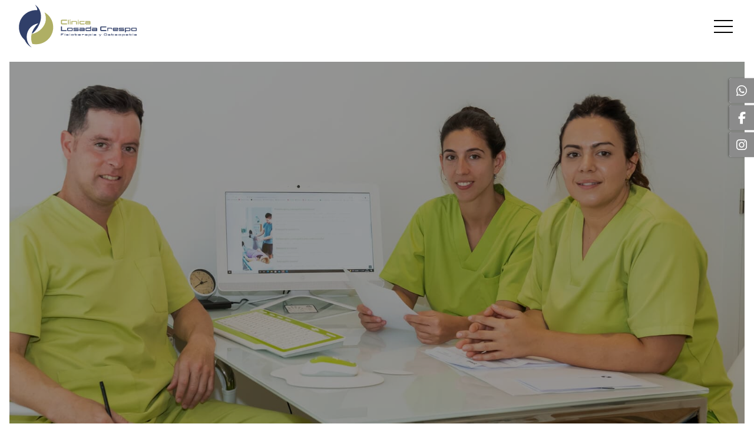

--- FILE ---
content_type: text/html; charset=utf-8
request_url: https://www.osteopatiavigo.com/noticias.html?pagina=2
body_size: 25437
content:

<!DOCTYPE html>

<html lang="es">
<head>
    <!-- Metas comunes -->
    <title>
	Noticias - Fisioterapía y osteopatía en Vigo - Página 3
</title><meta charset="UTF-8" /><meta name="viewport" content="width=device-width, initial-scale=1.0, maximum-scale=5" /><meta name="author" content="Páxinas Galegas" />

    <!-- Carga de favicon -->
    <link rel="icon" type="image/png" href="/images/favicon.png" sizes="96x96" />

    <!-- Pre-conexión con servidores externos para la solicitud de múltiples recursos -->
    <link rel="preconnect" href="https://ajax.googleapis.com/" /><link rel="dns-prefetch" href="https://ajax.googleapis.com/" /><link rel="preconnect" href="https://fonts.googleapis.com" /><link rel="preconnect" href="https://fonts.gstatic.com" crossorigin="" />

    <!-- Precarga de recursos CSS Comunes-->
    <link rel="preload" as="style" href="/css/normalize.css" /><link rel="preload" as="style" href="/css/main.css" /><link rel="preload" as="style" href="/css/header.css" /><link rel="preload" as="style" href="/css/footer.css" /><link rel="preload" as="style" href="/css/components.css" /><link rel="preload" as="style" href="/css/fontawesome.css" />

    <!-- Precarga de recursos JS -->
	<link rel="preload" fetchpriority="high" as="script" href="/js/critical.js" /><link rel="preload" as="script" href="/js/base.js" /><link rel="preload" as="script" href="/js/header.js" />

    <!-- Recursos CSS (precargados) -->
    <link rel="stylesheet" href="/css/normalize.css" /><link rel="stylesheet" href="/css/main.css" /><link rel="stylesheet" href="/css/header.css" /><link rel="stylesheet" href="/css/footer.css" /><link rel="stylesheet" href="/css/components.css" /><link rel="stylesheet" href="/css/fontawesome.css" /><link href="https://fonts.googleapis.com/css2?family=Cormorant+Garamond&amp;family=Open+Sans:wght@400;600&amp;display=swap" rel="stylesheet" /><link href="https://fonts.googleapis.com/css2?family=Saira+Semi+Condensed&amp;display=swap" rel="stylesheet" />

    <!-- Recursos JS con defer (preconectados). Se cargarán y ejecutarán en orden cuando el DOM esté listo -->
    <script defer src="/js/critical.js"></script>
    <script defer src="https://ajax.googleapis.com/ajax/libs/jquery/3.5.1/jquery.min.js"></script>
    <script defer src="/js/header.js"></script>
    

    <!-- Recursos JS con async. Se cargarán en cualquier orden y se ejecutarán a medida que estén disponibles -->
    <script async src="https://stats.administrarweb.es/Vcounter.js" data-empid="220149A"></script>
    <script async src="https://cookies.administrarweb.es/pgcookies.min.js" id="pgcookies" data-style="modern2" data-product="web" data-auto-analytics-gtag-ga="G-MSYJKZ92VN"></script>

    

	<!-- Precarga de recursos CSS Comunes-->
	<link rel="preload" as="style" href="/css/noticias.css">

    <!-- Precarga de recursos JS -->
    <link rel="preload" as="script" href="/js/noticias.js">

    <!-- Recursos CSS (precargados) -->
	<link rel="stylesheet" href="/css/noticias.css">
		<!-- Precarga de recursos CSS Comunes-->
<link rel="preload" as="style" href="/css/portada4.css">

<link rel="stylesheet" href="/css/portada4.css">
	<!-- Recursos JS con defer (preconectados). Se cargarán y ejecutarán en orden cuando el DOM esté listo -->
    <script defer src="/js/noticias.js"></script>
    <script>
        window.onload = function () {
            Noticias.Base();
        }
    </script>
    <script async id="ShareCorporativas" data-target="#shares" data-buttons="facebook, twitter, whatsapp, copy" data-class="" data-style="basic" data-showstats="true" src="https://compartir.administrarweb.es/ShareCorporativas.js"></script>

	<script defer src="/js/base.js"></script>

                    <!-- Precarga de recursos JS -->
                <link rel="preload" as="script" href="/js/postmessage_WEB.js" />

                <!-- Recursos JS con defer (preconectados) -->
                <script defer src="/js/postmessage_WEB.js"></script>
<meta name="title" content="Noticias - Fisioterapía y osteopatía en Vigo - Página 3" /><meta property="og:title" content="Noticias - Fisioterapía y osteopatía en Vigo - Página 3" /><meta property="og:description" content="Últimas noticias y novedades del sector de la fisioterapia y osteopatía Página 3." /><meta property="og:url" content="https://www.osteopatiavigo.com/noticias.html?pagina=2" /><meta property="og:locale" content="es_ES" /><link rel="canonical" href="https://www.osteopatiavigo.com/noticias.html?pagina=2" /><link rel="prev" href="https://www.osteopatiavigo.com/noticias.html?pagina=1" /><link rel="next" href="https://www.osteopatiavigo.com/noticias.html?pagina=3" /><meta name="description" content="Últimas noticias y novedades del sector de la fisioterapia y osteopatía Página 3." /></head>
<body>
    <form method="post" action="./noticias.html?pagina=2" id="formSiteMaster">
<div class="aspNetHidden">
<input type="hidden" name="__EVENTTARGET" id="__EVENTTARGET" value="" />
<input type="hidden" name="__EVENTARGUMENT" id="__EVENTARGUMENT" value="" />
<input type="hidden" name="__VIEWSTATE" id="__VIEWSTATE" value="RJ8JyHWZoXNJfqPdw/rNvz6rj52XpbrzAxFlZe1hDF3Ou39BSWGEVMFFoniOJqXFgq/lnRPRY8ZMWdIXdOz8r8jT/hGNjlDOmf2OtdeEJSwVoY2fWBKD+RvqmuRdry1VnidOKNvxrCvBmm3eSi6WMQFK9aNSakDhg6Af2EJmbhQhZaDrmj101fQmjQ9afA1sbxO15hThnyCI87g3WcW99YJEhQ4+xy1pxACU7Z6W5L/P1dAFCNjD/83OUDjiTecxdgCBYL1rXhFdksg1x9vWoH+CLvJPvYyiINymu+ATqwQKeoxzhZbkxmkyz5Z46LD4RRc75KzXB/KghkGy+RrREnNpDZuJgKlmAsv6t9amSHZ4a5W9s3earONvAm6me+tZlgYMkjyggVTLW6pma1dAGY8DidchV6p3FyGRVltKXXqhymrjb3w1MM5ev+njhMCY2T8bqlIPab5BUBYlKIi/WxkIk8T/[base64]/rQjx21UtU2aS6sb3PeekM1IVecCtYoS4DWMIbpb0R/1HmDsJy/LEO/osRixMvia2NN2/nJvU6WEOyjkdi8yoAcy1zgysWUOuXQRfJRGcCRlrI4HQGjJb9f76FpqRNDmiLSReeI0YP/W06lDJUiyXJeZN2FJoSfEhPL5sSn1VFT274n9kudbq0HEYoSDh2wTMdXq9FDYT9BHk64M3/[base64]/ihbUPQQ0RuS8H9blIMi/Gb20PJbsxeRMi4TixvFFBEUTLyywsrutXNXaoupJfp0WYYZVFwvnqL1PZiPyczIesaD+JRe2qDy4h/XAckGc9x0j/[base64]/piC/+zRXVITUF+XMeBuAQ7CZ1VJSvxA2RRa9iavKfW/ozwxVvMX94U2Cb/xGbWmMiFvy1ID9bhdtMqtVz9gQ0xEvSP6E0A6D4TGej9hfWrLuAgKe81fefiERS05k/BPgDRVicnu/veKApkYyGce7zOg11FPY/424IgHcgvXolq9D+AqI0VkBcAAh9FtwNOz9YI6KvkoMk5sAjKM5bwrFTh/TB0IeOHQCYaVH8oMDpryOL5LGPE47w7hXQ3fmONQgHVvTBIgP77cw+nw3RSgkZ/eAxr26sLDhu+JiUN7SBenTjiOOJ9kc/E9C9nzRq0Gop50q27+K6ed/6h2IMJthBs0oJStR0pzFGJRGomGOhgG5NvXA+SN2TYvPL9KQntgt5mfmjPP0i//io/k5nsKJAfFhe0TigGsK8k6/IR3Ve/uBU5X6QMJ5rVlA9PnJ0FQADIhYawsBscn8GIRI3ENO02vSpdoxsbxxfqkL7YmDBt9QbSk/[base64]/siGGHkGJLt+08yE/hOGo+jvPMWPi8h8fvlVXFemp2A/wae8MjtjusaHc1vzqHTuwUor6UX5UrdxIvF8Xr5fXQHtG9a+7InNAZMarL8gfMJmqKkN1Ad1tgiVB31fH6Ag+93/TCO9LONXyGTXU1iLgHZGbfsqG1PGiRn+jYGkESr663rNFTolz/cv4tFp+n948Ucea9OCeEFY8NtrSa1p3gQFdxwiLAOnfohhoCBTlr+Apvl5UIOdvQ6uU4CaQmShgeng4JXUDfJyyAQlAgD5cu+4SQEfQtfFK3Cqr8z8d2lRggGI5YfpBsN4uo0Xm+vMZVdLq959IUeEI3hcH4pW5yFK2DD40M0D6HfHtklgt/ZpWXqQSzATdYyAqo7BykD57E7wQWy0jPabUaD3Vq6tpitaRj8+VkxQ3lhznfvHN89qZifsm+FQ531xd0wgREphMZr/w5WGoJTVf/vXN9QVAiJGyTnuw5APdmim13AtzSUq1gT1deGkAvWC0cfnDPFM5Ndw4KieQuOqa28Bw5/z+t0uee2qCCBVVxwgcpUG0YO3X3foPDgvAlrVpQTcW/jFUf62xk2VJjUBEweDb5VJ6BuJnyUEmZa8StEPu+QKoI2EEzBMzsGy9X+YDaUAb41r0s0IcsmHTy/1BqQARyRw1ApK4DWFm5UbwWcOD9YatvKO9IS6bWxoZi5QOtGo6igXHAMzgF2d1C/cHCpIINRfqLlurFILS7enHXtvLDnKYVvgwEBOiY1+ZCDs0pibiEOF7fxmPhZCe99uR8Mm/EJA3tjkler2Qu0+iodIRWLiwrPdZaq9VlDJjw56ZUALfaZMXz7m8dnE8j5te2rCP79fG/vN/2lonVvnmauRCrnqEcycvQouSF+kxcguBbOULIJ44K6AVRd5rDFKS4kJSxwXrQMVgD0domIfHKKsreFrK7FnkQIiGWV7n6Oq6yr/jmbaUarthuehiuow+VAIEyYKgAenkxDJ0ZfDHXbKoZWIZ+diaJVYtT2RyaolRBX6VvvxFYds7oVJpB5EsVhspU9/uX3BK6eUqVYw6libRj/VN8tNirfUoIhztAS0ypMgXeow4lC1b27SlUBwS/ujMO6Nj++diB2ICCBma+FY1ZVIYLMBt/fjXixfzHlzCRmmutY8J+mTEVD0sZKS4mnH6obPLd10nTGcvGw59jElD7A9xbeFgxfI2If0wjAhfyTuBaxEfJbWj1Q/EvavpZxNm1HKhP9Rdyru/487dKRqjmfpIReuMVpo54jY8A72tUUrN+L7TFSjO0lpZnlhUOjoLfjpeDtd2K1jHjuD/D2F3mj0iJHlMavjY4g45EGd52qElCBCA63mqE2W8+Ho9BZ2cGrkFxmZviN8kpGoL6zM9simRYCGVfHzT88s8/tmWd+LMvfoCPkCC7Ma9bH8/tv+9jsmM95HUJ1aqOb2qvLCW2zqixlbLPlqIvm8S3ob6XMCdu2S+WdTkG6PCBeU4NbINufvIjjTTVy0soBIj7OjR5CYhYncwVJloSacwRmsyLsMjqqfGC8vg3bHv2/eYZ++R/zwowzIqkecWtHjxi4wrezLseMfzcI77n7m1uwfAT2Ysen87XpI0gxDbnD9/Bz8OCyw0J9NOzABH6dKYr32WAu4q4+7Mft6Zck84uIIfLFs25IZ8IAFGlQgb/UXV1rI00dXS7TQjm9osjLExeqcGhpYL6pneQS/rCuNH1ej3EFH+NuCc6eEll5IX0AUpRK4TZ8pmVi4RhT5q/bpJT141phei6GzYOWxhxJ2JGILy1O4s1QZ089j4G0s/nHtAAMo2m1hsmshCXUfsUlJ4Tpkm8rLrgWGd+3p3Gy23e0u4N3PQpu8EeZUqrLgS2K8PrOxT5fShyscUIkHu1CqAxBLWQSFnjWgU3sUuG3cUsxl9baLh/i7ZHXe4idPSbxL/b6KAumQY+vr1QSWv6zRSTx8hokzF6uFE+T6SMq0qswl4izGdPR9C7v0lGb2fQb73IBeZSbWzCScAkqtL1vawDgll+uQTlUbxF0RAd7k6bvMQIXD+6mXbriJm0sySH24DYN6gMgh2KAbWdsITQ+7Y63x1Fs/CkX2JQshlPEQk+mnJbI918od9lX7+SL4z9kIxZ/0hv6FJUrfGYUfNwnP2/c6xsDaQfDDC5rGXQroVP/lNJ2J8iLTEB50TyXjC+I2GWnMQb1mLvxUADdMfnA6lgm20tH0pHVBke9HvD8TCwYz5b/qqGlNd5BLfzCG/3IX6zzTUmQVxUCoz8nZxYIIgeSGL9VQ/+w3ug8ekJjmXIn/WrcFCNFGR5qjADTxrkh7V+MzHIVceNDvR5145OLF0U790ZQj9wVyZI0Hgg2vA63hY1bh6rdnqRvMSnUY54mt84lr/m7EJG77FXoHi/CckASTdU7+2Mhb8q0z6yIHUeAkpXx7gJc+y6vaNWKpdsja96uL+3chApubi4cPARGQ17qAl9vpZXqyu1BfnWycpRZiKyhQbFIlmPoXP9KwctgbJ8fU10qynG/ASlfCeGdUjaijnUBfPzJSPKvalKqmhenLllVEkpzNQDsEH3xgKbPJ9N99Y8p8XY34AzTNgfFX+27+1BjXoP7Qrzx1crqEwt8MlOIJYzui8cGWjWAvzzVyVSF0fEOHMfeEoxnJvnT66dG8a07DHC9hinS1/bLaMwb7nd/sqvUhE/Twh95tMKIhs1kom++ANyha8/nyEMTbakWZjRNcAqnSoQSvilybwiZFW+btED8qPOA0apoR5Ca4Yd6ioVZqhnMbJw75sJHzNpJgIP3oYPd+vpslYqxOqfb995/5eYL9EWhxF2YP3Cwj5nVaDPWhkLJ7DVZswx+HhbSCxXZxTXnta3eZKVcpoEvth6pGzZt8POgjsgiODY2lpzbTcHOU2HbgwDFaOPVDfml9xsExSjkhcfXJF7Il30PW5TMEz94ldgM+7CAic8C0iyPn9Scfh1TF7dxxqALy6WjaYQCInyY8ja0i2fsIgo/CITR4uLmVfXnQPIU3L5jHFmOeuu9kdXj1eGmXtFOaZ6Rpvp2rZM1/pS7QvCkL6zNPzM4ot7ns9pzXHwqcpruBqATQg7z/DyL4HRCj/+moe24A0QRO1vpHzQDUU5gO8raUAOv1wrNc6gBDQV1a2uoYSVo7A4Wl4vYeVGMLhbohw/23Cm+yJUgXDmVTXE+MMtdcpOciZeqK70hjVIObh5dDyJUL4MjWg8cjNNQ7t82wF9fwc1+DYI1jqWaUJoyNfjTyBALVnPGdtnpnm9Aw7dyeAnm3D+7MRL+TATMk/[base64]/JIprxmhND7izVmbuxSztP7MgUA9r8ulzMXYJD/SMX3XBBnxWFGHlw1sZ3Jt7mwzOUrpIH2zDWt+QkZdfWp+cULNJf5jBOCK5eAnlAQfTuuRQCbl7dlFpDoBrShb16k/d0HmzRv5sK64iYIcYQUWXcPDIy0RbO6NcTCeOA1/KPOOVEP3hoJcYnPaj7d1fxwnY79Vfvfrhvno1qeCgS32R6DVbA99+ZeIcB0udq7tcuBEI4vwCxCjLWm1Ry6lgr4TL3BE914GM6TX7VMO3og8sdvZLQAXXNJ05Ao14KgBXkLoDjUBsi41vmqPWa936jRCvEIE775BxuUjATSQLJiDslsI87077LR++lFIQGUCEuGNwY/WlMQfxPgi+t28Mk3DxLeoq/e5SirvQGTntFyQBgNgk80KK5qh4LoUrrF+nKnLhUBelof82u2lyS5u7cSM7Rs2PN1jey+OP071zK6J4oCoF0tEwNP+tKwoT4bmwBVPdPuCUMabDpbYlkCWFUgdDWSx775eyTqed6prxfE7CEI1b3K4IaNKjM0/8Olhla157Q+y8wq/diiyjUlFR28VMIQRyiNXSlvm0GUszVeFPnJeGOBhX6USdPXgbfu0jH+g6R5xYGzh00Kv+DgX/wXj3mWYqGrFyt1xxaqo5SuY+/xFryO3WAscNRkItYB0L1SqPoRwUZpW9mNof6MrB90vwgj/+9BTte56qHLQV9P21OEv/0EWXUx/K7FYfTIwoEMsKZqTf6yBQFQvBUVuEyG5xNb9A48t+0WB4nkEIT2GH/eBpJ3p2xhuIcDZ9dlnS7tMw5kPr32gupeft+xVZUXgmGNNA8mF23xOFVZFvCRIpdyBKZhOIRfKI99gf+oSIi5wxp5KUCXqIzEskJrbrLhINzaknDS7M+PoD2Z/npzFij9IRbjwrPn15eIQLTVEWwBoo0h5NX48qT+EYcVs143LoKA7S5hdBG5AGN9UgqU1o3AN2ikbd20MA96Nv5ku24GlAKkc2mI5/XAdf0BtqQAYzxd/X36CKQ+EeVWMwwvRsf87dijSLZmsLiunVs+H9XE6FYQ/fbePnQct1v8jWD+5p2gUS7ytQS0b6Md9ZOSyqlH/i0B7c6UkIPTIDv2grF5Cpv4qAVxpP1HPZNHqIQvnbdAgwBYb84Xb9HDp7blDDBPi3BDSnTAZ3SFFys8CbP0Y5moCGWTi/D19A85iU0pHMuf3LQit3KFq46pVMUQv/eWsr2yeTcfMny+TspT+c5Fzjaa/3F1LTRkvagrDKiRzMl9JKIL5znhJj3Ig+zxMP1KwLWsmkLIkoLiM269nKAqWLCdqj5T8JnaXBA1QVwgjYL+h6h48tJfjQR/28D5Xt5AJ6Hmr8/ixgooDd5K3ZvzeHSrFJEKzMzaHfhrU8U+XCOwolK/kF48Fd2WV6PzKTuYZSVnjXE9eMHv1IZlXDhhZdNdj2ChzxL5Iz0kLNf6lkjOMcdVZhh907HAGpU+NYN8qO3qCt9T2fmQ4tWXr++hOqdgtLcipXORswwDebKq/PpgTL+CLFRH6frXe0OmSDVCj6Isn0B/5Z2mti5hf5rJ9wy0kbYpENOs5+lYa5/MNqiYt/uvBeFi+N1c/kdsfVPZQqBifIMeJPUdz6Wb5hz61JsJfH0mcplUkVwbANtm7u7S2uNQL/U3CGSriEjKtrySy0faP22Jmr4FWb9ja2bGK8k/lREVflyJMDLJKnwPR4YtSke+EkGZnu+18x5xv4NraGqLP1k+HsNUfO9XcLH5//Ia4rU8u1SRWLYmPv0bKOPDIeE+U/P/1zTlt8BNILxZzAH1I9KpvmfOJorUke7TG+yH+b9kDN2zhCiE3/YMgiPirJozbbLxm7fQuBodeTCSg1XwHJsOzBilyogHXv9d/zfNJSlIcGkjcSJ9rXeqFG3cGzsVaYR6JfP00W2Z5nOrUDVvmU4CeIrGIYIzOW9lBvmytA+B2mpLzVgPLSUOYx0cjjwLxp+MZ4/Ppx1P/rjDMjOcp3wCQfu9Q/kYZAqIOPfOVq8SVEy+pvBpkqcG9Zt0ld8ItWsbOIlMIqB8CSoojUxMLJM7+fb4H/eDEulO06xdONJ+GVhhaphkQTjKDOZTBJrxkyQ7pMKqPtUmjex9M4CMJLYItEVLBO4WY8IYW6G3XyDQHFsrMPjaB8/GyhWG/FhlUy6nzTXEIOe5QkWcgG0ASJtPW2NeTa8hXpe3k2wrwIxb0pBvzH3OAesqRZ3O6e1eX1hkyzWwfjeXNQipvHl8IwZONWdF9SiVllBGuN5RUxOR5/S7Kw92hBLCbkCC75y2a3bzgP8GoUcdhQ6EqvIBlcHkvOz/xQJWrgU3+7BIlvI/2cDSDshOddIzcmagZ3uyU/xIbenCT5+ayR7v/Q6c8fMVfP0MZMCBaNV9Ni2m3iT7o0hc7Wg3rdbeevn5CaMR/vDbjTx6Q/pxAFhS6x03Y+Qg5+O6DnsWHTxWJGzq90LShPPsBP4lbjptVsSPaZCt97aVtDQiHGvd7X/7VCUpOhG/N9u0hvXAh/893a7yRY8dwdwgmup1plN8x3ebukVSdqYpv5OTkF7Nh1qFteMcjBQvu1uAeBuMq7IgXMuLRhCpBOfNl40mekJ0v5C0Kq6/ADefSfrQ3GuOGRIZLPO3f3JCDB1HYXYYw2hCHDJ8FEhDZukrKNljT8/D0xE8pb8JorymY/qyaQ7ObMemAA5pu2hLtsl/GKwu0NO4dGkbACtS1uxVVhpYMkhtzleNX3US6lN5iS/lM9liJEOngJCjC3iwMbArZl7jNgeCn6SHuRW2vKs/LHpe1ZpC95cmeIYCPwkevVt3+gQZcW6pKUIKi+ewWH8RBWD0KuPbB3LPcRnqAVJI5oGZri6Ol2jEDrXBv0D9OurYcv+pA0rjGfOCT4aU3pawHTYmtWTsPsevTScBMzTHjFoQbJ4aAE/a9G4VwqLpotryLVWmcQfN/VoUOH/NZR9qpPoHq6KtTPWt2ACK+SKt0yXaO3Zb30cWLVvp3581w6/pPtpNxAEJUJN19a+Yk+IiGjCHbXq9UAKWljGz3PJo2xzQk93aGTGnpK5PCPwxjbhaCH9B6r1BCb12hPFdJ06BShUI1HsOR7kyPZNZ9f0Z3lbgbM1FgrQZVo/[base64]/UkCk0neTkG29SualwAtNoVuqBl7BkTeoN8LgLRN6vohK7dkYUMDSXb4bDLAh4Xvd0qWpOgrmk3NCDPmaYyW2oQmRUS2G7vJmOS+KGZlRNow5q/ol2GGWHjMVOrDeRLWBpf2PIwShU5gnKHS1g+ckiuLaU3FcReL127nac4eqoFHdbqU2dNRcvzqctTax5uMoa55cKUampr/sVPN5z7rJS8AZIvdlF0j9ZqFFfF7af85MJDr+lsQBT8sSIdg5u62EbL1qnzWOvBVCLftBH/CGihPVjG4KnqilLT/pIsQJMGTu4fHVhCdzuacfsRZz4qsBs5UhlC+o87tZgq2e+vv3wSb15uvBgECMoyOPXtWediQc+2VctVgqii36au07XGPu/6gd5gAAvOECkG/rJFwG4QZap/XqBoiMVZXOskHGx4j3sEKkOoZSEddHbG9Em2KNCTTXS3IC1hZp3yDmR0lYQDa63qhJHaGpUT0zA+GD+Td+muPh94UGh6e5pFsQGIDCfN7tGnbVGviusCfvErF/[base64]/Ys+TBIjnM0PCx/qlWtQQB1NyZZasxnTeLuUPo+kVNbs3TX/trJgI5wbfZJuJH06ihTFa0euOXJxwdUv16yNu7A45GszXs7wa6FxCbi/Hg/bouKGX7TzeDL/hcOLbNHZYHIaSuHAAkP2qLORbkgIX3oYrV91AirYUVZe2Og0N4gwPjYiwEVuQSpO3JItD5XEv6jjoDuL+jz3sBWB7BuK4q+lmHiQ9ul7Guu/sj6Oa71eVhq7+oGZigk8CSFgRknXTVShe/tNBnoSwqzGCCYuns44aiC/YHGc27hs7LqTcp7zV6fF1aGzu6mLpO3kloGtDmjaQk9xXjOyqY5q/6SwkT6oSj+nu66PmIdh9W9ES0kNYaE8dRWs5kF5kcAK6NmQwq3AKKNqJO1QOwJ28bgS7A4PsVL29p3K/a6Ud3ZrqSf0gknMCuyijlzdqWh5U4e+bQomtDVPhE/3Zwn1IyMHWZnx9VpvsJMlpWGJx3R81ZIqdAGDrv45Hn4qRmQaB3CI+LdaVagCbo4stcJP7QM/vvmI/KHi4ZTUmdO6QlaRgWOyfr9IOBXIhIemBckhikOFnOomKrCANU9ndOCKtdN8sn4u68ikQKEaFOpmHfS6q1kmfnBlM1rU11ryU4n6UGv1/1oeHmdHC2uKos1pfZ36YZkbyAV+6+jLCrja5CYWgI8/QlVnqsCYRiLRE4kOLJBQ9kny4Bdsj7nAD2m1w4bCNJSerwTvR0SXI48/SQkg4etVn3wBYphYjCKbh97LKqqNXxpUT34pzZj72QO1hRY18nPolzwjyQaS8lKh4vHJNdxzjQOUrpufWeK51fZL6RYIYxCtJ1MFfkTk2DR9MwkwOsuN21lpmM8FExooakNVw0PZO1Z9q4HQii1Rt4CPvjv/hywBpxnX3siTUYZiJ66gsPJpmGyDOg1OMDFgbqy2KQOhDrurGKu7xlRRWlvA/sjL9xVMqGqmAgJZ6Ozsih/6X4xHVLRBPntI6o/kBaPgZDLfp3rklQ/QcbB8ZzcDgUSPgomctNl8rKwb/C7LH+OJGkiEb5hpTlvrj/[base64]/q0313eSaj/bTBesCjN+dx0E5mZiHeftIlY5S6W6S/ln29Oj1lurTtJw9Zkm3x4Tmqdrhw83xevgOoPBex9ffkMkTN1MYSiTGqGZ2zF1LJiQKI2LimAT7jvskF0hUl1/jZh1ubAP6zzKHxZEBr23FlxnF0DlvE/7MBSSCEtFn5YCKtX9B6XVhHPkElJP1ww+7El9Q4c3gMMXzUo6TUI7NGrYjqm7bRiW1gCwYNJUt70/fh8duC6w/wmvOF0mnvqjqOBtQ1U85YUYWK0p9P+BnNcXCVfi7IOVwC7KDaveo3200JAMNp2KQJc2CiQ5g8xWNWEYMyuQgqcbpGWCK1wiPTjbw1mR+xIZnpEzzl9qfII5mlSbttXj2s7ndmIsyHiYJyPHPe3+2R28OWA0QMASXl9U6niuAKjcfW+2Qo44GZjbs/fkRcYpxYcH1tJWHGALwL/5QpJNmx1KGs4SMXxchhn53ZucaUls9Si4IyVMaswXvbAnPibwTPEtV1ktAvYk83TDR+bx01GC+NiPX599FuAwbWD6EDMNg9PfsKXyR5BRbiPPEEUbt8Img2Xk/bL4xWbepCmrFq9Y0yUcTzxPECv0v/FP+AK23mxCy/+rJalYp1+OOgiiW7jmRLRpua/OgARwIW3q7i2hC1YZgOLCiTTj+V/mhCPXarUdWW0LdZChcdzzB5MwLLFi/1xb5+7SOjxwiy5P2e+Arv7XsYj4mDQw9G8bskpqbVl9lLUujZ6SLMqj721LqE4r97vQCvmxOxrJnPzsLCNDONmrBuYIVaJ/qBZ/MhQ1LqSxmsrdSH1jqqbhGz8mV1MgrQ6H8Blc0GMc6WZeZo80VNw3qS+cH/KbGKVH+OPPowsfGMTljPYsB2GVvLigi89w2ZqbiEkGfkZbEhO64/1PfRJZYIQ/M6ge4YEW7Ruoo5MrFvd1G3wGgxppAWmCz2WTKannzW2k1ODmrhdPE+c9TamJwrPa0VD/W4JfqWU9kyhlo7TdE4kGhmN1x0ZCL82DOjyczdPB58vz95lQhmUrWJfjmqFfe6gsbDRwYlgJVaqh1FdIGHjKRsAnYn8qNSUZi/wQXVhz2JZsQ3IxrQAphIkYlVPvriODzu2CEfQvhAWhVjArsoKYt7o2BgiLpif3uQn5ejxA0lQ8YwXfEHgoG5SGs+46YGv2JoLaThjjvLf+Y/BtZcjcxsBuNPGr6DM4sHvCPl7Y+swlmFCSkCipIP3RhQfC8bKFBNqY0K2P0tteDqJN3bJDkMARzqOCWLkWQHtVWjtJ2mN+SSV70UnMsYUdBccONDFRXSc3thbicNxbAFKoIq9k/Op3Db6ktJ9pWRekZBoYVRi3HXGzdiV5FVpt3ERhTxwC9/Ok4BKNuCiJLDNpnciaSapqAzt1gRwrwn3eNiRk7p+yohPnHb6V4JJq8B1fCmR5zKXX6OApjAc2E3eGPTSP68ylgLH5cCzfpCZFSd5VfNBE2hfV/pxKWVFFTdHENaF7hAehcFLU/[base64]/dCbK+x7vfkT7ntxeQUhJjS7n6b2R2hxsshlGzK9bbBhgfhlth7jAco6AjLfJs9C59KM4bQtvujMM3DQIRoPmwLjsIeaXV6rvi4SFm6Hr7bK+4SH22NlDnG+j3onnOs9GNgyQ865c7bqXegvthksCrSgJ/p/nQhGNq8mylHpHit+789PhnNxJ6qBcmz5b/4nqPMb7wG98eTFQ5xOJi0hMHcTe9bCgYM8G3DWBms9aw+pvcQ+TlkS0v+Zqi7kYtqjympljZXNtFpM90nqkqZixcEtvDfKRJwZL1OMCpsx2dqKKBrOBcy+reXSmi8bqzjgAKuQQ+0isGsD3pIicSbkkL854XGX4Mj4tegGqrK0WRchgVWsrK/MPa9a0nXjqUzhI0o0hfUWm5JO2yYM18/sgCi4f70U9+4nLSU+5tonWYMRb07YJSju5aQ6Bzv3erUQdtRQJPTmDVVtIK84nczW9HnIytlBbiuDBI57j7QJWcT/yCnoQWc2/fmY252caOT5XT9fGb1o9JdMFCjt8jJjvnyPqxCzWCI3N07NyyiZadMH8wp7coF3PYXJILWBU13r7Zy/r0L+4pNiHJyq4OlVGauXUicjA0dSKu0WHWHk3LlGJk+nW3Q6PVJe9Dc7aTCwrjkvxhJyotZEKtb0EHhM6GP7OJNpYnJuFVUpwVqjzjlxni7mY1pqFxpUD8Zuqgx8OkTl1Pwl7nHQI1H2+sp4rixpi7pCWN54lbnNQXwCOhKjHKjWa+Fs2XIzRf/IpDRs6qRFf7ZaJjluEyNS8kbQPMfbi9RXtvQ+p/M6ZU+cAE2nsQUbztMZIyLxk6ny5nYzJb5w49RA9Gi4GScBCpnkYpHFJbMPI/xKrn7zSw55VouiP5PCmbph76Ti4+3v8LWF+FU6FTjkcbP+CTxsCYd1G+/ZEYkLuH5xmASTTS7vZJX/MbhQs11409FJ7eUfZ64Rqylt6x6hmROD6EJoHKg4cFR0uuUaI3pmbw3cfLqavgTL0jHFKthNcHS3hw0L3XlTawpY2LrgzbXMFwwrtm1QR2MFvoXQzzbHivll966HRQOJowmV4KbPnJm4jYUF1cWWjaG+4yrhggxpJtdJjFms5iiLdNB0f1xx0/A57c4AfYLMTJSPAgxFnadRs9ZdCfSVmAuHGD9L3NucDK7dPkrKZoRvRUvGXyvCZGwP4ULTk1HawdfpjjFBcgRWTSEFnZaw+IwQhzMgSEYeQVqo7zwGI+5ILhLXKYqC/3f1J0ovCTGKiL+Ucygs20jPIH0vLevrQAkZAM6tuBlqtZB6C4trKriOkHXmVumehpqpZopdm0740BWsOLJXUAQ0cpp4Ov3JKpgbUE8YGYWvnM0Jl9aNQOuKPoyejTW2p9zfkd7bYsfUwmdHuMhaHJAJBwexrkKvvpzLgjFJEbkUjmoMLntM/v07zYEEzJ1ZUvIr13ulQznK0QWiX2bxcumG4w4KlwbvyxX1bUg+aDbX44fvBhbNh41vuksROlRLMXPuBFjwrFVe1XxEoTqDu6/88JjQR5+koceq2Ingr/KRm0Ovir2uaKoe49XltNMGwAnOMdlBUze3emVx4QtUkI0r9seXJv/YIbM6r3IPBkWJHq/G30P3c/Jx/b4WVK9x+vu8lLfWXHQXDLzJ/PilTDhsJ6g0sCHgbI7LyVI99ejME83uUZeyF8H87Zp9lrZILxRpKhZkmv09wcxZ/Lf2amAIHDqOtUT3H9zssnza7eruUgFICMlYkPj9bxo9Q3AxG5ejwoAUNAA4yl/vKl/yI3U8sI7GareEO8GmcYwz5TqTzWAHthjuWHYbwyAYm+Jj6NT2C1mtRJSWRFCAjPln6NQQUsp7tCW4aJQF9VnQiZsqL3/IWaCEfijKku925mCu3eH6aVL0RYVKEWGCE8nr7LbvHj24TylivDP4fYr9QAkpd+U7n9E29RdaTxHlShVEiY3IMTo2aR+9puFSJ93lKwKUnw1VGEQre6n6V/6bZY2Cxx3kSSZgDwPXaF+U075LAigs9WNUS5miB47nFzrZvTzwzxyrxq9c3uC7IFzaXFt1esX1DMr/mZTMKh+G1W3eMDxLyQW54gvNCXHyApzbsbNKRxntnxSG+4JdsZq0E462uNMmMX1NKiE2xi7Gzs95fTGfqZfZmIzbAjqPYOIFQO/9XvAInVQRc4RXldX3qV8gQzQiF2hPR8kqi/mfnUD6xEUY3kxMGIzcw4su10fncQrMBDHA2ugo+wmLj1Q/7cNjbMuJbBWJh5ET3Sh/PO+yT9GF05eUCxhaMug0FAR8MIKmva1w5EYcz1RFtzdE3sqxd46mQ+nbUGeTYCHKnadFWkfrPrlsqFZXz3UUthcNgP+WLAyRsL8AAyVNTg2KuA6BKgLK1lklC9eYdNIkVi716wwSUNbnW9NiFXlPrsj9Ry3idtejG1WjTXmESckVz3AGKqGqYm0D1+l/[base64]/tE3+777vtXqIisDH2rJMtpYlWqnXu6vozYada0XpNWrcUhSxPkAak44aSxSgjXwJwi/SIIjWvDgsScCY+XgPJbuH+K7aDz7a/qtrFWTyZw/MLGEl2NIhRHaTv38yM3AfXmR6mV7D+PgPYn7sJwfmc/LC7nw1+0OvuosToMSIYbTYHgjRgPY9JR1T8ZSiQoqK2bJPt3s6FYxhPokzhFVTYLdimKtbHqyETS8xJR+s6EQvgykVipFlT4o4b4/ZiSB1zv0RUBIOGTNFky4cOCAGNAvB/GZnOr3pHtTZ8MASGRA1ibR27xfsObA8e/ARZTbE05iSCU7LQ8LxekycEu1u+9CLQvVLQ184FTshCOpf8QErXyZvbA3XgbQQVQMGkppxM4mCIIybuZimwHw/[base64]/WkCfvxOVnh8fGx6eoh4y5pRXKQgFA0XSlYUk20MRt1catJPGMTyB/ysk9SvTOX/fU2OB8Ge+G2LWMLPi2K2hyYXM4qRx2Xnp8ic/Y0gJ2NZnCdt5xKkG3DFOcHF8iDJJWGAEwW3JnGjGvVa2L6bE5IxqH26oqxPxyUrzDHf3bLghwrBS1zHV0Rb3TbNNIKRNSegebkHepMBugf2nWW+vKADymcuVVGzJ79yfOwk75ZRq7NXWV8cIP4E1goHMPBVgV/WMeNyCQ5mo6VddOOKVL+uX6RxCiXYjZlLie507Ee5nD5ag/Apwx+XpEI1t6c8e5O5NI/KrmlcNfF/GyyN/jd4UP4wZVdrUku8xV13SLgGTHoTeNfvjO+CCZMDzXuC39DSsm6gUAaAhZeUDYW9HCcFMN7YgBz6JBCK9+MObkda2aFV2oq0UhxEoXfiMRdqqeMG9uY5XDx5ShS8KJTzvQ6IVVRTRDXHVrz9s035OVPiCTZfvNzQt253jOdyAiJEWy+y1lCaayQmLBsChu3zCj/mvHpC/mGVrQL5XdgZiV+EhPgXDtD2NB2L483kSXn1WSpbvR1mwvI5xigC5uXg1OQ8txt0K+inpVf79O7ObFfjv7CdFi2pc9Zb0/gsBFY+I0twNxSdjDpFQx4ym5NKu1JVSccps6409/6J2IWi8Y4fDw+G4RY5Zr4Kj0iXwbKQbeohV9eqKYQglMb5EcImEg4woT5N1VCk2UHhb7N1Otfa+7lQlPsBnZtiJCqp4VkRz1gmmMbTGNRK/ZdU4g9GszpYz19MYu8wjRC17XIy6XOXxfvkqWwtGNaEmnm2POKe1vNVzDG1PeXlnscxaPzoE40h0fJMxOm/jruHSEUodhyxDzIhblSSDXxaBrwa890f92yOwv2c9r09lneLvyigHDyfkqovEj1Kg6zdGYQLeyQCWrEDtAmz1YV2AUgEJ9sM9wR5QEUyR6St8Mj05bbWaiFk1+XnS/5waF9TTDtWqv9yo3wzrcVHWEVvW6hadgZWBi6KK3ac3kO4QfA==" />
</div>

<script type="text/javascript">
//<![CDATA[
var theForm = document.forms['formSiteMaster'];
if (!theForm) {
    theForm = document.formSiteMaster;
}
function __doPostBack(eventTarget, eventArgument) {
    if (!theForm.onsubmit || (theForm.onsubmit() != false)) {
        theForm.__EVENTTARGET.value = eventTarget;
        theForm.__EVENTARGUMENT.value = eventArgument;
        theForm.submit();
    }
}
//]]>
</script>


<script src="/WebResource.axd?d=pynGkmcFUV13He1Qd6_TZNAGmBfmurlWvt_8CI4Wt52r3RFlrJjSWf6rV9n4lHcWRtGQLFqhUPBuObPg7yL-Dw2&amp;t=638901608248157332" type="text/javascript"></script>

<div class="aspNetHidden">

	<input type="hidden" name="__VIEWSTATEGENERATOR" id="__VIEWSTATEGENERATOR" value="D13BE972" />
	<input type="hidden" name="__SCROLLPOSITIONX" id="__SCROLLPOSITIONX" value="0" />
	<input type="hidden" name="__SCROLLPOSITIONY" id="__SCROLLPOSITIONY" value="0" />
</div>
        

 <header class="header header--sticky">
        <div class="header__overlay"></div>
        <div class="header__pre">
            <div class="header__pre-container container">
                <div class="header__pre-info1">

                    <ul>
                        <li class="telefono"><a href="tel:652112611" title="Llamar a Centro Fisioterapia Osteopatía Pablo Losada Crespo"><i class="fa-solid fa-phone-rotary"></i> <span>652 112 611</span></a></li>
                        <li class="adress"><i class="fa-solid fa-map-pin"></i><span>Col. nº 935 - Col. Of. Fisioterapeutas de Galicia </span></li>
                        <li class="horario"><i class="fa-solid fa-clock"></i><span>Reg. Sanitario: C-36-001547</span></li>
                    </ul>
                </div>
                <div class="header__pre-info2">
                  <!--  <div class="buttons buttons--bg">
                        <ul class="buttons__social">
                            <li class="whatsapp"><a href="https://api.whatsapp.com/send?phone=34652112611" target="_blank" rel="noreferrer noopener" title="Enviar Whatsapp a Centro Fisioterapia Osteopatía Pablo Losada Crespo"><i class="fa-brands fa-whatsapp fa-fw"></i></a></li>
                            <li class="facebook"><a href="https://facebook.com/people/Clinica-Pablo-Losada-Crespo/100067409485774/" target="_blank" rel="noreferrer noopener" title="Ir al Facebook"><i class="fa-brands fa-facebook-f fa-fw"></i></a></li>
                            <li class="instagram"><a href="https://www.instagram.com/clinica.losada.crespo/" target="_blank" rel="noreferrer noopener" title="Ir a Instagram"><i class="fa-brands fa-instagram fa-fw"></i></a></li>
                        </ul>
                    </div> -->
                </div>
            </div>
        </div>
        <div class="header__container">
            <div class="header__container-inner container">
                <div class="header__logo">
                    <a class="header__logo-link" href="/" title="Centro Fisioterapia Osteopatía Pablo Losada Crespo"><img class="header__logo-img" src="/images/logo-clinica-losada-crespo.svg" alt="Centro Fisioterapia Osteopatía Pablo Losada Crespo"></a>
                </div>
                <div class="header__info">
                    <nav class="nav nav--right">
                        <!--
                        <div class="nav__language">
                            <select onchange="location.href = this.value">
                                <option value="/" selected="">ES</option>
                                <option value="/gl/">GL</option>
                            </select>
                        </div>
                        -->
                        <ul class="nav__list">
                            <li class="nav__item"><a class="nav__link" href="/"><span class="nav__txt">Inicio</span></a></li>
                            <li class="nav__item"><a class="nav__link" href="/fisioterapia-vigo.aspx"><span class="nav__txt">¿Qué tratamos?</span></a></li>                       
                            <li class="nav__item"><a class="nav__link" href="/fisioterapeuta-vigo.aspx"><span class="nav__txt">Fisioterapia</span></a></li>
                            <li class="nav__item"><a class="nav__link" href="/osteopatia-vigo.aspx"><span class="nav__txt">Osteopatía</span></a></li>
                            <li class="nav__item"><a class="nav__link" href="/osteopatia-pediatrica-vigo.aspx"><span class="nav__txt">Osteopatía pediátrica</span></a></li>
                            <li class="nav__item"><a class="nav__link" href="/hernias-discales-vigo.aspx"><span class="nav__txt">Hernias discales</span></a></li>
                            <li class="nav__item"><a class="nav__link" href="/clases-pilates-vigo.aspx"><span class="nav__txt">Pilates</span></a></li>
                            <li class="nav__item"><a data-comp="noticias" class="nav__link" href="/noticias.html"><span class="nav__txt">Noticias</span></a></li>
                            <li class="nav__item"><a class="nav__link" href="/contacto-clinica-fisioterapia-vigo.aspx"><span class="nav__txt">Contacto</span></a></li>
                        </ul>
                        <div class="nav__info">                            
                            <div class="buttons ">
                                <ul class="buttons__phones ">
                                    <li class="telefono full"><a href="tel:652112611" title="Llamar a Centro Fisioterapia Osteopatía Pablo Losada Crespo"><i class="fa-solid fa-phone-rotary"></i> <span>652 112 611</span></a></li>                                    
                                </ul>
                                <ul class="buttons__social">
                                    <li class="whatsapp"><a href="https://api.whatsapp.com/send?phone=34652112611" target="_blank" rel="noreferrer noopener" title="Enviar Whatsapp a Centro Fisioterapia Osteopatía Pablo Losada Crespo"><i class="fa-brands fa-whatsapp fa-fw"></i></a></li>
                                    <li class="facebook"><a href="https://facebook.com/people/Clinica-Pablo-Losada-Crespo/100067409485774/" target="_blank" rel="noreferrer noopener" title="Ir al Facebook"><i class="fa-brands fa-facebook fa-fw"></i></a></li>
                                    <li class="instagram"><a href="https://www.instagram.com/clinica.losada.crespo/" target="_blank" rel="noreferrer noopener" title="Ir a Instagram"><i class="fa-brands fa-instagram fa-fw"></i></a></li>
                                </ul>
                            </div>
                        </div>
                    </nav>
                    <div class="hamburger" tabindex="0">
                        <div class="bar top"></div>
                        <div class="bar middle"></div>
                        <div class="bar bottom"></div>
                    </div>
                </div>
            </div>
        </div>
    </header>
        
    
    <main>
		<section class="galeria-portada galeria-portada--small">	
	<div>
		<div class="galeria-portada__img"><img loading="lazy" src="/images/noticias.jpg" alt="Osteopatía en Vigo" style="object-position: 83% 38%;"/></div>				 
	</div>
</section>
		<section class="section section--comp">
			<div class="container">
				 <div id="formNoticias" class="comp-noticias comp-noticias--estilo2">
						<section class="noticias__head">
							<h1 id="h1Title" class="noticias__title title title--1">Noticias de fisioterapia y osteopat&#237;a - P&#225;gina 3</h1>
							<div id="dvDescCat" class="noticias__desc"><p>Últimas noticias y novedades del sector de la fisioterapia y osteopatía</p></div>
						</section>				
						<!-- Descomentar en web multi idioma -->
						<!--

<select id="languageHandler">
    
            <option id="optIdi" value="es" selected="">es</option>
        
</select>-->
						 <div id="noticias" class="noticias__container">

							<aside class="noticias__aside noticias__topics">
									<h2 class="noticias__topics-title">Temas</h2>
									<nav class="noticias__nav" id="menu2">
										<a  href="#" id="pullcomp" class="noticias__topics-button"><span>Temas</span> <i class="fa-solid fa-plus"></i></a>
											
        <div>
        <ul class="blsubm">
            <li id="liCatPrin"><a href="/noticias.html" id="aNovedades"><span id="spnCatPrin">Todas las noticias</span><span id="spnNumNotsPrin" class="numNot">73</span></a></li>
    
            <li>
                <a class="" href='/noticias_cb16048.html' title='Noticias'><span>Noticias</span>
                <span class="numNot">12</span></a>
            </li>
    
            <li>
                <a class="" href='/osteopatia-pediatrica_cb20908.html' title='Osteopatía pediátrica'><span>Osteopatía pediátrica</span>
                <span class="numNot">15</span></a>
            </li>
    
            <li>
                <a class="" href='/tratamientos_cb20983.html' title='Tratamientos '><span>Tratamientos </span>
                <span class="numNot">25</span></a>
            </li>
    
            <li>
                <a class="" href='/pilates-terapeutico_cb21144.html' title='Pilates terapéutico'><span>Pilates terapéutico</span>
                <span class="numNot">10</span></a>
            </li>
    
            <li>
                <a class="" href='/osteopatia_cb30625.html' title='Osteopatía'><span>Osteopatía</span>
                <span class="numNot">11</span></a>
            </li>
    
            <li>
                <a class="" href='/fisioterapia-mandibular_cb31967.html' title='Fisioterapia mandibular'><span>Fisioterapia mandibular</span>
                <span class="numNot">2</span></a>
            </li>
    
            <li>
                <a class="" href='/hernia-discal_cb32045.html' title='Hernia discal'><span>Hernia discal</span>
                <span class="numNot">2</span></a>
            </li>
    
        </ul>
        </div>
    


									</nav>
							</aside>            
							  <section class="noticias__list-items">
								<div id="dvContRes" class="noticias__list-items-inner">
									
											<article class="noticias__item ">
												<div class="noticias__item-img">
													<a href="/escoliosis-pida-cita-con-nosotros_fb264301.html">
														<img src="/escoliosis-pida-cita-con-nosotros_img264301t1m4w640h480.jpg" id="imgNot" alt="¿Escoliosis? Pida cita con nosotros" loading="lazy" width="640" height="480" />
													</a>
													<span id="spnFecha2" class="noticias__item-dateshort" ><span id="spnDia">26</span> <span id="spnMes">dic</span></span>
												</div>
												<div class="noticias__item-inner">
													<h2 class="noticias__item-title"><a href="/escoliosis-pida-cita-con-nosotros_fb264301.html">¿Escoliosis? Pida cita con nosotros</a></h2>
													<p class="noticias__item-info"><span class="noticias__item-date" id="spnFecha" >26/12/2024</span> <a id="lnkCat" title="Osteopatía" class="noticias__item-topic" href="/osteopatia_cb30625.html">Osteopatía</a></p>
													<div class="noticias__item-desc">
														¿Alguna vez ha notado que sus hombros están a diferente altura o que su espalda parece curvada? Podría estar experimentando los síntomas de la escoliosis. Pero, ¿qué hacer frente a esta patología? ¿Hay solución? En Clínica Pablo Losada Crespo, nuestros fisioterapeutas y osteópatas en Vigo son expertos en el diagnóstico y tratamiento de esta condición. Siga leyendo y descubra cómo podemos ayudarle.
¿Qué es la escoliosis?
La escoliosis es una curvatura lateral de la columna vertebral que puede o...
													</div>
													<p><a class="noticias__item-button" href="/escoliosis-pida-cita-con-nosotros_fb264301.html" title="¿Escoliosis? Pida cita con nosotros">Leer más</a></p>
												</div>
											</article>
										
											<article class="noticias__item ">
												<div class="noticias__item-img">
													<a href="/como-la-osteopatia-visceral-puede-ayudar-con-el-estreñimiento_fb263685.html">
														<img src="/como-la-osteopatia-visceral-puede-ayudar-con-el-estreñimiento_img263685t1m4w640h480.jpg" id="imgNot" alt="Cómo la osteopatía visceral puede ayudar con el estreñimiento" loading="lazy" width="640" height="480" />
													</a>
													<span id="spnFecha2" class="noticias__item-dateshort" ><span id="spnDia">27</span> <span id="spnMes">nov</span></span>
												</div>
												<div class="noticias__item-inner">
													<h2 class="noticias__item-title"><a href="/como-la-osteopatia-visceral-puede-ayudar-con-el-estreñimiento_fb263685.html">Cómo la osteopatía visceral puede ayudar con el estreñimiento</a></h2>
													<p class="noticias__item-info"><span class="noticias__item-date" id="spnFecha" >27/11/2024</span> <a id="lnkCat" title="Osteopatía" class="noticias__item-topic" href="/osteopatia_cb30625.html">Osteopatía</a></p>
													<div class="noticias__item-desc">
														El estreñimiento, un trastorno digestivo común caracterizado por la dificultad para evacuar las heces o la disminución de la frecuencia de las deposiciones, afecta a millones de personas en todo el mundo independientemente de su edad, sexo y condición. Se trata de una condición frustrante que afecta significativamente la calidad de vida de quienes la padecen.
En este nuevo post, desde Clínica Pablo Losada Crespo le contaremos cómo la osteopatía visceral ofrece una perspectiva única y complement...
													</div>
													<p><a class="noticias__item-button" href="/como-la-osteopatia-visceral-puede-ayudar-con-el-estreñimiento_fb263685.html" title="Cómo la osteopatía visceral puede ayudar con el estreñimiento">Leer más</a></p>
												</div>
											</article>
										
											<article class="noticias__item ">
												<div class="noticias__item-img">
													<a href="/puede-ser-de-ayuda-el-pilates-para-mi-dolor-de-espalda_fb263003.html">
														<img src="/puede-ser-de-ayuda-el-pilates-para-mi-dolor-de-espalda_img263003t1m4w640h480.jpg" id="imgNot" alt="¿Puede ser de ayuda el Pilates para mi dolor de espalda?" loading="lazy" width="640" height="480" />
													</a>
													<span id="spnFecha2" class="noticias__item-dateshort" ><span id="spnDia">22</span> <span id="spnMes">oct</span></span>
												</div>
												<div class="noticias__item-inner">
													<h2 class="noticias__item-title"><a href="/puede-ser-de-ayuda-el-pilates-para-mi-dolor-de-espalda_fb263003.html">¿Puede ser de ayuda el Pilates para mi dolor de espalda?</a></h2>
													<p class="noticias__item-info"><span class="noticias__item-date" id="spnFecha" >22/10/2024</span> <a id="lnkCat" title="Pilates terapéutico" class="noticias__item-topic" href="/pilates-terapeutico_cb21144.html">Pilates terapéutico</a></p>
													<div class="noticias__item-desc">
														 En Clínica Pablo Losada Crespo, como centro de fisioterapia y osteopatía en Vigo, recibimos a diario pacientes que buscan alivio para el dolor de espalda, uno de los problemas más habituales y que afecta a millones de personas.
Son muchos los métodos para combatirlo, y en los últimos años ha surgido una alternativa que se ha posicionado como una de las más eficaces: el Pilates. ¿Quiere saber por qué? ¡Siga leyendo!
¿Adiós al dolor de espalda? Descubra las ventajas del Pilates
El método Pilat...
													</div>
													<p><a class="noticias__item-button" href="/puede-ser-de-ayuda-el-pilates-para-mi-dolor-de-espalda_fb263003.html" title="¿Puede ser de ayuda el Pilates para mi dolor de espalda?">Leer más</a></p>
												</div>
											</article>
										
											<article class="noticias__item ">
												<div class="noticias__item-img">
													<a href="/que-no-debo-hacer-en-caso-de-hernia-discal_fb254597.html">
														<img src="/que-no-debo-hacer-en-caso-de-hernia-discal_img254597t1m4w640h480.jpg" id="imgNot" alt="¿Qué no debo hacer en caso de hernia discal?" loading="lazy" width="640" height="480" />
													</a>
													<span id="spnFecha2" class="noticias__item-dateshort" ><span id="spnDia">23</span> <span id="spnMes">sep</span></span>
												</div>
												<div class="noticias__item-inner">
													<h2 class="noticias__item-title"><a href="/que-no-debo-hacer-en-caso-de-hernia-discal_fb254597.html">¿Qué no debo hacer en caso de hernia discal?</a></h2>
													<p class="noticias__item-info"><span class="noticias__item-date" id="spnFecha" >23/09/2024</span> <a id="lnkCat" title="Tratamientos " class="noticias__item-topic" href="/tratamientos_cb20983.html">Tratamientos </a></p>
													<div class="noticias__item-desc">
														Los pacientes que sufren de hernia discal deben tener muy claro que convivir con ella requiere de una serie de precauciones. Tal y como abordamos con ellos en la Clínica Pablo Losada Crespo, su clínica de osteopatía en Vigo, este problema de salud, que afecta a los discos intervertebrales, puede causar dolor severo y limitar significativamente la movilidad. A continuación, le presentamos una serie de acciones que debería evitar para no agravar la situación y asegurarse una recuperación más efect...
													</div>
													<p><a class="noticias__item-button" href="/que-no-debo-hacer-en-caso-de-hernia-discal_fb254597.html" title="¿Qué no debo hacer en caso de hernia discal?">Leer más</a></p>
												</div>
											</article>
										
											<article class="noticias__item ">
												<div class="noticias__item-img">
													<a href="/tengo-dolor-en-el-cuello-y-en-los-hombros-a-que-puede-deberse_fb235987.html">
														<img src="/tengo-dolor-en-el-cuello-y-en-los-hombros-a-que-puede-deberse_img235987t1m4w640h480.jpg" id="imgNot" alt="Tengo dolor en el cuello y en los hombros, ¿a qué puede deberse?" loading="lazy" width="640" height="480" />
													</a>
													<span id="spnFecha2" class="noticias__item-dateshort" ><span id="spnDia">29</span> <span id="spnMes">jul</span></span>
												</div>
												<div class="noticias__item-inner">
													<h2 class="noticias__item-title"><a href="/tengo-dolor-en-el-cuello-y-en-los-hombros-a-que-puede-deberse_fb235987.html">Tengo dolor en el cuello y en los hombros, ¿a qué puede deberse?</a></h2>
													<p class="noticias__item-info"><span class="noticias__item-date" id="spnFecha" >29/07/2024</span> <a id="lnkCat" title="Tratamientos " class="noticias__item-topic" href="/tratamientos_cb20983.html">Tratamientos </a></p>
													<div class="noticias__item-desc">
														El dolor en el cuello y en los hombros es una molestia bastante común que afecta a personas de toda edad, sexo y condición. Si bien en la mayoría de los casos no reviste gravedad, resulta incómodo y merma nuestra calidad de vida.
En este artículo, desde Clínica Pablo Losada Crespo, clínica de fisioterapia en Vigo, le contamos los motivos principales por las que sucede este fenómeno.
¿Por qué me duelen  el cuello y los hombros? 
Las causas del dolor en esta zona son diversas, y van desde las m...
													</div>
													<p><a class="noticias__item-button" href="/tengo-dolor-en-el-cuello-y-en-los-hombros-a-que-puede-deberse_fb235987.html" title="Tengo dolor en el cuello y en los hombros, ¿a qué puede deberse?">Leer más</a></p>
												</div>
											</article>
										
											<article class="noticias__item ">
												<div class="noticias__item-img">
													<a href="/por-que-es-tan-beneficiosa-la-fisioterapia-infantil_fb232536.html">
														<img src="/por-que-es-tan-beneficiosa-la-fisioterapia-infantil_img232536t1m4w640h480.jpg" id="imgNot" alt="¿Por qué es tan beneficiosa la fisioterapia infantil?" loading="lazy" width="640" height="480" />
													</a>
													<span id="spnFecha2" class="noticias__item-dateshort" ><span id="spnDia">8</span> <span id="spnMes">jul</span></span>
												</div>
												<div class="noticias__item-inner">
													<h2 class="noticias__item-title"><a href="/por-que-es-tan-beneficiosa-la-fisioterapia-infantil_fb232536.html">¿Por qué es tan beneficiosa la fisioterapia infantil?</a></h2>
													<p class="noticias__item-info"><span class="noticias__item-date" id="spnFecha" >08/07/2024</span> <a id="lnkCat" title="Tratamientos " class="noticias__item-topic" href="/tratamientos_cb20983.html">Tratamientos </a></p>
													<div class="noticias__item-desc">
														Para un buen desarrollo integral en los niños, a veces es necesario contar con ayuda. En Clínica Pablo Losada Crespo, clínica de fisioterapia pediátrica en Vigo, estamos especializados en abordar las necesidades concretas de los niños desde una edad temprana, para mejorar su salud y bienestar de un modo seguro y eficaz.
¿Qué es exactamente la fisioterapia infantil y en qué puede ayudar a mi hijo?
La fisioterapia infantil o pediátrica es una rama de la fisioterapia que se centra en las personas...
													</div>
													<p><a class="noticias__item-button" href="/por-que-es-tan-beneficiosa-la-fisioterapia-infantil_fb232536.html" title="¿Por qué es tan beneficiosa la fisioterapia infantil?">Leer más</a></p>
												</div>
											</article>
										 
									
								</div>   

								<div id="dvPaginacion">
									<ul id="paginacionUl"><li><a href="/noticias.html?pagina=1" class="" title="Noticias de fisioterapia y osteopatía - Página 2"><i class="fa fa-caret-left"></i></a></li><li><a href="/noticias.html" id="lkbPage1" class="color3 bg3" title="Noticias de fisioterapia y osteopatía">1</a></li><li><a href="/noticias.html?pagina=1" id="lkbPage2" class="color3 bg3" title="Noticias de fisioterapia y osteopatía - Página 2">2</a></li><li><a class="color3 bg3 select">3</a></li><li><a href="/noticias.html?pagina=3" id="lkbPage4" class="color3 bg3" title="Noticias de fisioterapia y osteopatía - Página 4">4</a></li><li><a href="/noticias.html?pagina=4" id="lkbPage5" class="color3 bg3" title="Noticias de fisioterapia y osteopatía - Página 5">5</a></li><li><a href="/noticias.html?pagina=3" id="lkbNext" class="color3 bg4" title="Noticias de fisioterapia y osteopatía - Página 4"><i class="fa fa-caret-right"></i></a></li></ul>
								</div>
							</section>
							 <aside class="noticias__aside noticias__search">
								 
<div class="noticias__search-button-mv"><i class="fal fa-search"></i></div>
<div class="noticias__search-cont">
    <input name="ctl00$MainContent$Searchbl1$txtSearch" type="text" id="txtSearch" class="txtSearch" data-noreg="true" placeholder="¿Qué buscas?" />
    <button onclick="__doPostBack('ctl00$MainContent$Searchbl1$btSearch','')" id="btSearch" data-noreg="true" class="btSearch"><i class="fa-light fa-magnifying-glass"></i><span>buscar</span></button>
</div>


							 </aside>
							 <aside class="noticias__aside noticias__custom">
								<div id="dvBloquePerso">
									
<div class="noticias__shared">
    <p>¡Compártelo!</p>
    <div id="shares"></div>
</div>



								</div>
							 </aside>
							 <aside class="noticias__aside noticias__dates">
								<nav id="menuFechas" class="noticias__dates-nav">
									
        <ul>
    
        <input type="hidden" name="ctl00$MainContent$entradaFechabl$rptAnos$ctl01$hdAno" id="hdAno" value="2026" />
      <li id="liActual">
        <a href="#"  class="noticias__dates-title">
            <span id="spnActual">2026</span>
            <span class="spanActualRight">
                <span id="spnActualTot"></span>
                <span class="spanActualIcon">
                    <i class="fa-light fa-angle-down"></i>
                </span></span></a>
        <ul><li><a href="https://www.osteopatiavigo.com/noticias.html?m=1-2026" id="lnkMonth" title="Enero - 2026"><span id="spnMonthName">Enero</span><span id="spnMonthTot" class="numNot">1</span></a></li></ul>
    </li>
    
        <input type="hidden" name="ctl00$MainContent$entradaFechabl$rptAnos$ctl02$hdAno" id="hdAno" value="2025" />
      <li id="liActual">
        <a href="#"  class="noticias__dates-title">
            <span id="spnActual">2025</span>
            <span class="spanActualRight">
                <span id="spnActualTot"></span>
                <span class="spanActualIcon">
                    <i class="fa-light fa-angle-down"></i>
                </span></span></a>
        <ul><li><a href="https://www.osteopatiavigo.com/noticias.html?m=12-2025" id="lnkMonth" title="Diciembre - 2025"><span id="spnMonthName">Diciembre</span><span id="spnMonthTot" class="numNot">1</span></a></li><li><a href="https://www.osteopatiavigo.com/noticias.html?m=11-2025" id="lnkMonth" title="Noviembre - 2025"><span id="spnMonthName">Noviembre</span><span id="spnMonthTot" class="numNot">1</span></a></li><li><a href="https://www.osteopatiavigo.com/noticias.html?m=10-2025" id="lnkMonth" title="Octubre - 2025"><span id="spnMonthName">Octubre</span><span id="spnMonthTot" class="numNot">1</span></a></li><li><a href="https://www.osteopatiavigo.com/noticias.html?m=9-2025" id="lnkMonth" title="Septiembre - 2025"><span id="spnMonthName">Septiembre</span><span id="spnMonthTot" class="numNot">1</span></a></li><li><a href="https://www.osteopatiavigo.com/noticias.html?m=7-2025" id="lnkMonth" title="Julio - 2025"><span id="spnMonthName">Julio</span><span id="spnMonthTot" class="numNot">1</span></a></li><li><a href="https://www.osteopatiavigo.com/noticias.html?m=6-2025" id="lnkMonth" title="Junio - 2025"><span id="spnMonthName">Junio</span><span id="spnMonthTot" class="numNot">1</span></a></li><li><a href="https://www.osteopatiavigo.com/noticias.html?m=5-2025" id="lnkMonth" title="Mayo - 2025"><span id="spnMonthName">Mayo</span><span id="spnMonthTot" class="numNot">2</span></a></li><li><a href="https://www.osteopatiavigo.com/noticias.html?m=3-2025" id="lnkMonth" title="Marzo - 2025"><span id="spnMonthName">Marzo</span><span id="spnMonthTot" class="numNot">2</span></a></li><li><a href="https://www.osteopatiavigo.com/noticias.html?m=1-2025" id="lnkMonth" title="Enero - 2025"><span id="spnMonthName">Enero</span><span id="spnMonthTot" class="numNot">1</span></a></li></ul>
    </li>
    
        <input type="hidden" name="ctl00$MainContent$entradaFechabl$rptAnos$ctl03$hdAno" id="hdAno" value="2024" />
      <li id="liActual">
        <a href="#"  class="noticias__dates-title">
            <span id="spnActual">2024</span>
            <span class="spanActualRight">
                <span id="spnActualTot"></span>
                <span class="spanActualIcon">
                    <i class="fa-light fa-angle-down"></i>
                </span></span></a>
        <ul><li><a href="https://www.osteopatiavigo.com/noticias.html?m=12-2024" id="lnkMonth" title="Diciembre - 2024"><span id="spnMonthName">Diciembre</span><span id="spnMonthTot" class="numNot">1</span></a></li><li><a href="https://www.osteopatiavigo.com/noticias.html?m=11-2024" id="lnkMonth" title="Noviembre - 2024"><span id="spnMonthName">Noviembre</span><span id="spnMonthTot" class="numNot">1</span></a></li><li><a href="https://www.osteopatiavigo.com/noticias.html?m=10-2024" id="lnkMonth" title="Octubre - 2024"><span id="spnMonthName">Octubre</span><span id="spnMonthTot" class="numNot">1</span></a></li><li><a href="https://www.osteopatiavigo.com/noticias.html?m=9-2024" id="lnkMonth" title="Septiembre - 2024"><span id="spnMonthName">Septiembre</span><span id="spnMonthTot" class="numNot">1</span></a></li><li><a href="https://www.osteopatiavigo.com/noticias.html?m=7-2024" id="lnkMonth" title="Julio - 2024"><span id="spnMonthName">Julio</span><span id="spnMonthTot" class="numNot">2</span></a></li><li><a href="https://www.osteopatiavigo.com/noticias.html?m=5-2024" id="lnkMonth" title="Mayo - 2024"><span id="spnMonthName">Mayo</span><span id="spnMonthTot" class="numNot">1</span></a></li><li><a href="https://www.osteopatiavigo.com/noticias.html?m=3-2024" id="lnkMonth" title="Marzo - 2024"><span id="spnMonthName">Marzo</span><span id="spnMonthTot" class="numNot">1</span></a></li><li><a href="https://www.osteopatiavigo.com/noticias.html?m=1-2024" id="lnkMonth" title="Enero - 2024"><span id="spnMonthName">Enero</span><span id="spnMonthTot" class="numNot">1</span></a></li></ul>
    </li>
    
        <input type="hidden" name="ctl00$MainContent$entradaFechabl$rptAnos$ctl04$hdAno" id="hdAno" value="2023" />
      <li id="liActual">
        <a href="#"  class="noticias__dates-title">
            <span id="spnActual">2023</span>
            <span class="spanActualRight">
                <span id="spnActualTot"></span>
                <span class="spanActualIcon">
                    <i class="fa-light fa-angle-down"></i>
                </span></span></a>
        <ul><li><a href="https://www.osteopatiavigo.com/noticias.html?m=11-2023" id="lnkMonth" title="Noviembre - 2023"><span id="spnMonthName">Noviembre</span><span id="spnMonthTot" class="numNot">1</span></a></li><li><a href="https://www.osteopatiavigo.com/noticias.html?m=10-2023" id="lnkMonth" title="Octubre - 2023"><span id="spnMonthName">Octubre</span><span id="spnMonthTot" class="numNot">1</span></a></li><li><a href="https://www.osteopatiavigo.com/noticias.html?m=9-2023" id="lnkMonth" title="Septiembre - 2023"><span id="spnMonthName">Septiembre</span><span id="spnMonthTot" class="numNot">1</span></a></li><li><a href="https://www.osteopatiavigo.com/noticias.html?m=5-2023" id="lnkMonth" title="Mayo - 2023"><span id="spnMonthName">Mayo</span><span id="spnMonthTot" class="numNot">3</span></a></li><li><a href="https://www.osteopatiavigo.com/noticias.html?m=4-2023" id="lnkMonth" title="Abril - 2023"><span id="spnMonthName">Abril</span><span id="spnMonthTot" class="numNot">3</span></a></li><li><a href="https://www.osteopatiavigo.com/noticias.html?m=3-2023" id="lnkMonth" title="Marzo - 2023"><span id="spnMonthName">Marzo</span><span id="spnMonthTot" class="numNot">2</span></a></li><li><a href="https://www.osteopatiavigo.com/noticias.html?m=2-2023" id="lnkMonth" title="Febrero - 2023"><span id="spnMonthName">Febrero</span><span id="spnMonthTot" class="numNot">3</span></a></li><li><a href="https://www.osteopatiavigo.com/noticias.html?m=1-2023" id="lnkMonth" title="Enero - 2023"><span id="spnMonthName">Enero</span><span id="spnMonthTot" class="numNot">3</span></a></li></ul>
    </li>
    
        <input type="hidden" name="ctl00$MainContent$entradaFechabl$rptAnos$ctl05$hdAno" id="hdAno" value="2022" />
      <li id="liActual">
        <a href="#"  class="noticias__dates-title">
            <span id="spnActual">2022</span>
            <span class="spanActualRight">
                <span id="spnActualTot"></span>
                <span class="spanActualIcon">
                    <i class="fa-light fa-angle-down"></i>
                </span></span></a>
        <ul><li><a href="https://www.osteopatiavigo.com/noticias.html?m=12-2022" id="lnkMonth" title="Diciembre - 2022"><span id="spnMonthName">Diciembre</span><span id="spnMonthTot" class="numNot">2</span></a></li><li><a href="https://www.osteopatiavigo.com/noticias.html?m=11-2022" id="lnkMonth" title="Noviembre - 2022"><span id="spnMonthName">Noviembre</span><span id="spnMonthTot" class="numNot">1</span></a></li><li><a href="https://www.osteopatiavigo.com/noticias.html?m=10-2022" id="lnkMonth" title="Octubre - 2022"><span id="spnMonthName">Octubre</span><span id="spnMonthTot" class="numNot">3</span></a></li><li><a href="https://www.osteopatiavigo.com/noticias.html?m=9-2022" id="lnkMonth" title="Septiembre - 2022"><span id="spnMonthName">Septiembre</span><span id="spnMonthTot" class="numNot">3</span></a></li><li><a href="https://www.osteopatiavigo.com/noticias.html?m=8-2022" id="lnkMonth" title="Agosto - 2022"><span id="spnMonthName">Agosto</span><span id="spnMonthTot" class="numNot">2</span></a></li><li><a href="https://www.osteopatiavigo.com/noticias.html?m=7-2022" id="lnkMonth" title="Julio - 2022"><span id="spnMonthName">Julio</span><span id="spnMonthTot" class="numNot">1</span></a></li><li><a href="https://www.osteopatiavigo.com/noticias.html?m=6-2022" id="lnkMonth" title="Junio - 2022"><span id="spnMonthName">Junio</span><span id="spnMonthTot" class="numNot">1</span></a></li><li><a href="https://www.osteopatiavigo.com/noticias.html?m=5-2022" id="lnkMonth" title="Mayo - 2022"><span id="spnMonthName">Mayo</span><span id="spnMonthTot" class="numNot">2</span></a></li><li><a href="https://www.osteopatiavigo.com/noticias.html?m=4-2022" id="lnkMonth" title="Abril - 2022"><span id="spnMonthName">Abril</span><span id="spnMonthTot" class="numNot">1</span></a></li><li><a href="https://www.osteopatiavigo.com/noticias.html?m=3-2022" id="lnkMonth" title="Marzo - 2022"><span id="spnMonthName">Marzo</span><span id="spnMonthTot" class="numNot">2</span></a></li><li><a href="https://www.osteopatiavigo.com/noticias.html?m=2-2022" id="lnkMonth" title="Febrero - 2022"><span id="spnMonthName">Febrero</span><span id="spnMonthTot" class="numNot">2</span></a></li><li><a href="https://www.osteopatiavigo.com/noticias.html?m=1-2022" id="lnkMonth" title="Enero - 2022"><span id="spnMonthName">Enero</span><span id="spnMonthTot" class="numNot">2</span></a></li></ul>
    </li>
    
        <input type="hidden" name="ctl00$MainContent$entradaFechabl$rptAnos$ctl06$hdAno" id="hdAno" value="2021" />
      <li id="liActual">
        <a href="#"  class="noticias__dates-title">
            <span id="spnActual">2021</span>
            <span class="spanActualRight">
                <span id="spnActualTot"></span>
                <span class="spanActualIcon">
                    <i class="fa-light fa-angle-down"></i>
                </span></span></a>
        <ul><li><a href="https://www.osteopatiavigo.com/noticias.html?m=12-2021" id="lnkMonth" title="Diciembre - 2021"><span id="spnMonthName">Diciembre</span><span id="spnMonthTot" class="numNot">2</span></a></li><li><a href="https://www.osteopatiavigo.com/noticias.html?m=11-2021" id="lnkMonth" title="Noviembre - 2021"><span id="spnMonthName">Noviembre</span><span id="spnMonthTot" class="numNot">2</span></a></li><li><a href="https://www.osteopatiavigo.com/noticias.html?m=10-2021" id="lnkMonth" title="Octubre - 2021"><span id="spnMonthName">Octubre</span><span id="spnMonthTot" class="numNot">2</span></a></li><li><a href="https://www.osteopatiavigo.com/noticias.html?m=9-2021" id="lnkMonth" title="Septiembre - 2021"><span id="spnMonthName">Septiembre</span><span id="spnMonthTot" class="numNot">2</span></a></li><li><a href="https://www.osteopatiavigo.com/noticias.html?m=7-2021" id="lnkMonth" title="Julio - 2021"><span id="spnMonthName">Julio</span><span id="spnMonthTot" class="numNot">2</span></a></li><li><a href="https://www.osteopatiavigo.com/noticias.html?m=6-2021" id="lnkMonth" title="Junio - 2021"><span id="spnMonthName">Junio</span><span id="spnMonthTot" class="numNot">2</span></a></li></ul>
    </li>
    
        <input type="hidden" name="ctl00$MainContent$entradaFechabl$rptAnos$ctl07$hdAno" id="hdAno" value="2019" />
      <li id="liActual">
        <a href="#"  class="noticias__dates-title">
            <span id="spnActual">2019</span>
            <span class="spanActualRight">
                <span id="spnActualTot"></span>
                <span class="spanActualIcon">
                    <i class="fa-light fa-angle-down"></i>
                </span></span></a>
        <ul><li><a href="https://www.osteopatiavigo.com/noticias.html?m=11-2019" id="lnkMonth" title="Noviembre - 2019"><span id="spnMonthName">Noviembre</span><span id="spnMonthTot" class="numNot">1</span></a></li></ul>
    </li>
    
        </ul>
    

								</nav>
							  </aside>

							 
						</div>
					</div>
			</div>	
		</section>
	
    </main>

        

<footer class="footer">
    <div class="footer__info1">
        <div class="footer__inner container">
            <p class="footer__title title title--3  font--secondary">Clínica Pablo Losada Crespo - Osteopatía y fisioterapia en Vigo</p>
            <p>En la Clínica Pablo Losada Crespo somos especialistas en fisioterapia y osteopatía en Vigo. Disponemos de un equipo de fisioterapeutas y osteópatas graduados universitarios, con experiencia y en formación permanente y continuada. </p>
            <ul class="footer__list">
                <li><i class="fas fa-map-marker-alt"></i> <span>Avda. Gran Vía, 170 1º D - 36211 Vigo (Pontevedra)</span> </li>
                <li><i class="fas fas fa-phone-rotary"></i> <span><a href="tel:652112611" title="Llamar a Centro Fisioterapia Osteopatía Pablo Losada Crespo">652 112 611</a>  
                    <a class="button button--s button--ico button--whatsapp" href="https://api.whatsapp.com/send?phone=34652112611" target="_blank" rel="noreferrer noopener" title="Enviar Whatsapp a Centro Fisioterapia Osteopatía Pablo Losada Crespo"><i class="fa-brands fa-whatsapp fa-fw"></i></a>
                </span></li>
                <li><i class="fas fa-envelope"></i> <span>info@osteopatiavigo.com</span> </li>
            </ul>
        </div>
    </div>
    <div class="footer__info2">
        <div class="footer__inner container">
            <div class="footer__legal"><a href="aviso-legal.aspx" title="Ir al Aviso legal" class="block">Aviso legal</a> - <a href="politica-privacidad-cookies.aspx" title="Ir a la Política de privacidad y cookies" class="block">Política de privacidad y cookies</a> - <a href="/terminos-y-condiciones.aspx" title="Ver los términos y condiciones de pago">Términos y condiciones</a> - <a  href="http://wcpanel.administrarweb.es/login.aspx?empId=220149A" rel="noreferrer noopener" title="Acceder al área interna" target="_blank">Área Interna</a></div>
            <div class="footer__paxinas"><a href="https://www.paxinasgalegas.es/fisioterapeutas-y-centros-de-fisioterapia-vigo-216ep_310ay.html" title="Fisioterapeutas y centros de fisioterapia en Vigo - Páxinas Galegas" target="_blank" >© Páxinas Galegas</a> </div>
        </div>
    </div>
</footer>  
        

    

    

<script type="text/javascript">
//<![CDATA[

theForm.oldSubmit = theForm.submit;
theForm.submit = WebForm_SaveScrollPositionSubmit;

theForm.oldOnSubmit = theForm.onsubmit;
theForm.onsubmit = WebForm_SaveScrollPositionOnSubmit;
//]]>
</script>
</form>

    <div class="btnScroll">
	<ul>
		 
		<li>
			<a href="https://api.whatsapp.com/send?phone=34652112611" title="Enviar Whatsapp a Centro Fisioterapia Osteopatía Pablo Losada Crespo" target="_blank" rel="noreferrer noopener">
				<span class="btnScroll__ico btnScroll__ico--whatsapp"><i class="fa-brands fa-whatsapp"></i></span><span class="btnScroll__txt">Whatsapp</span>
			</a>
		</li>
        <li>
			<a href="https://facebook.com/people/Clinica-Pablo-Losada-Crespo/100067409485774/" title="Ir al Facebook" target="_blank">
				<span class="btnScroll__ico btnScroll__ico--facebook"><i class="fa-brands fa-facebook-f fa-fw"></i></span><span class="btnScroll__txt">Facebook</span>
			</a>
		</li>
        <li>
			<a href="https://www.instagram.com/clinica.losada.crespo/" title="Ir a Instagram" target="_blank">
				<span class="btnScroll__ico btnScroll__ico--instagram"><i class="fa-brands fa-instagram fa-fw"></i></span><span class="btnScroll__txt">Instagram</span>
			</a>
		</li>
		 
		 
	</ul>
</div>
    
    <script src="https://static.elfsight.com/platform/platform.js" async></script>
    <script type="text/plain" data-tpc="true" data-id="elfsight" data-group="ads analytics">
        <div class="elfsight-app-f06ed60d-f3fe-489d-97cb-78a63ee988dd" data-elfsight-app-lazy></div>
    </script>
    <script type="tex/plain" data-tpc="rpl">
        <span><i class="fas fa-exclamation-circle"></i> Debes permitir las cookies para ver este contenido</span>
    </script>

	<div class="go-top" title="Subir al inicio"><i class="fa fa-chevron-up" aria-hidden="true"></i></div>
</body>
</html>


--- FILE ---
content_type: text/css
request_url: https://www.osteopatiavigo.com/css/header.css
body_size: 2906
content:
.header{color:#000;background:#fff}.header__pre{background:var(--light);padding:4px var(--padding-h);display:none}.header__pre-container{display:flex;align-items:center;justify-content:space-between}.header__pre-info1{font-size:.9rem;line-height:1.2em}.header__pre-info1 ul{list-style:none;display:flex}.header__pre-info1 li{margin-right:2rem}.header__pre-info1 li i{margin-right:.5rem;color:var(--primary)}.header__container{padding:8px var(--padding-h)}.header--fixed{position:fixed;width:100%;color:#fff;top:0;left:0;z-index:3;background:rgba(255,255,255,0);transition:background 300ms ease}.header--fixed.--is-active{box-shadow:0 1px 6px rgba(0,0,0,0.3);color:#000;background:rgba(255,255,255,1)}.header--sticky{position:sticky;position:-webkit-sticky;top:0;left:0;z-index:3}.header--sticky.--is-active{box-shadow:0 0 6px rgba(0,0,0,0.15)}.header--sticky.--is-active .header__logo{max-width:calc(var(--width-logo) - 25px)}.header--pinned{position:fixed;width:100%;top:0;left:0;box-shadow:0 1px 6px rgba(0,0,0,0.3);z-index:3;transition:all 250ms ease}.header--pinned.--not-active{transform:translateY(-100%)}.header--pinned.--is-active{transform:translateY(0)}.header__overlay{position:fixed;width:0;height:100%;z-index:9;right:0;top:0;background:rgba(0,0,0,0);transition:background 300ms ease}.header__overlay--is-active{background:rgba(0,0,0,0.6);width:100%}.header__container-inner{display:flex;align-items:center;justify-content:space-between}.header__logo{max-width:var(--width-logo);width:100%;transition:max-width 300ms ease}.header--fixed:not(.--is-active) .header__logo img{content:url(/images/logo-invert.svg)}.header--fixed.--is-active .header__logo{max-width:calc(var(--width-logo) - 25px)}.header__logo-link{display:block}.header__logo-img{display:block;width:100%}.header__info{text-align:right;display:flex;align-items:center}.header__info-inner{display:flex;align-items:center;color:#666;justify-content:flex-end}.header--fixed .header__info-inner{color:#fff}.header.--is-active .header__info-inner{color:#666}.header__info-txt{display:none;margin-right:16px}.header__language{display:none}@media only screen and (min-width:1350px){.header__container{padding:16px var(--padding-h)}.header__pre{display:block}.header__info--row{flex-direction:row-reverse}.header__info--row .header__info-inner{margin-left:30px}.header__info--column{flex-direction:column;align-items:flex-end}.header__info-txt{display:block}.header__language{display:block;margin-left:12px}.header__info-inner{margin-bottom:8px}}.nav__list{list-style:none}.nav__link{display:block;color:currentColor;text-decoration:none}.nav__submenu{list-style:none}.nav__submenu .nav__link{padding:.6rem 1rem;color:#333}.nav__info{padding:1rem;color:#fff;text-align:center}.nav__info .buttons li{margin:0 8px}.nav__info .buttons a{opacity:0;-webkit-transition:opacity 1s ease;transition:opacity 1s ease}.nav__info .buttons__social a{font-size:1.75rem;width:34px;height:34px;min-height:34px}.nav__info .buttons__phones a{font-size:1.25rem}.nav__info .buttons ul{flex-wrap:wrap}.nav__info .buttons{display:flex;flex-direction:column;align-items:center;justify-content:center}.nav__info .buttons ul:not(:first-child){margin-top:.5rem}@media only screen and (max-width:1349px){.nav{position:fixed;top:0;left:0;height:100%;width:100%;overflow:auto;z-index:10;justify-content:center;background-color:var(--primary);display:flex;flex-direction:column;width:100%;align-items:center;opacity:0;visibility:hidden}.nav--is-active{opacity:1;visibility:visible;-webkit-transition:visibility .3s ease,opacity .3s ease;transition:visibility .3s ease,opacity .3s ease}.nav--is-active .nav__link{opacity:1;-webkit-transform:translateY(0);transform:translateY(0)}.nav--is-active .nav__info .buttons a{opacity:1}.nav__language{padding:.5rem}.nav__list{display:flex;flex-direction:column;padding:1rem 0;min-width:300px;max-height:80vh;overflow:hidden;overflow-y:auto}.nav__item{text-align:center}.nav__item--selected>.nav__link{color:var(--secondary)}.nav__item--has-sub>a{position:relative;display:inline-flex;align-items:center;justify-content:center}.nav__item--has-sub>a .nav__down{margin-left:1rem;font-size:.9em;position:absolute;right:0;top:50%;transform:translate(100%,-50%)}.--rotate:before{content:'\f068'!important}.nav__link{padding:.75rem 1rem;color:#fff;font-size:var(--font-m);font-weight:var(--bold1);line-height:1.4em;opacity:0;-webkit-transform:translateY(-80px);transform:translateY(-80px);-webkit-transition:opacity .6s .14s ease,transform .44s .14s ease,color .2s linear;transition:opacity .6s .14s ease,transform .44s .14s ease,color .2s linear;letter-spacing:1px}.nav__submenu:not(.nav__submenu--is-active){display:none}.nav__submenu .nav__item{border:0}.nav__submenu .nav__link{font-size:var(--font-s);line-height:1.2em;color:#fff;opacity:.7}}@media only screen and (min-width:1350px){.nav__language{display:none}.nav__list{display:flex}.nav__item{margin-left:1rem}.nav__item:hover>.nav__link{color:var(--primary)}.nav__item--selected>.nav__link{font-weight:var(--bold1);color:var(--primary)}.header--fixed.--is-active .nav__item--selected>.nav__link{color:var(--primary)}.nav__link{padding:.1rem;font-weight:500;font-family:Saira Semi Condensed;font-size:17px}.nav__item--has-sub{position:relative}.nav__item--has-sub .nav__submenu{visibility:hidden;opacity:0;position:absolute;z-index:3;transform:translateY(20%);box-shadow:0 0 4px rgba(0,0,0,0.3);left:0;top:100%;background:#fff;text-align:left;min-width:180px;transition:transform 400ms ease,opacity 400ms ease,visibility 0s ease 400ms}.nav__item--has-sub:hover .nav__submenu,.nav__item--has-sub:has(a:focus) .nav__submenu{visibility:visible;opacity:1;transform:translateY(0%);transition:transform 400ms ease,opacity 400ms ease}.nav__item--has-sub .nav__item{margin:0;border-bottom:1px solid #eee}.nav__item--has-sub .nav__item:hover>.nav__link{background:#eee}.nav__link .nav__down{margin-left:.5rem;display:inline-block}.nav__info{display:none}}.hamburger{cursor:pointer;margin-left:12px;padding:8px 4px}.hamburger .bar{display:block;height:2px;width:32px;background:currentColor;transition:transform 300ms ease}.header--fixed .hamburger .bar{background:currentColor}.hamburger .bar.middle{margin:8px auto}.header--sticky .hamburger--is-active .bar{background:#fff}.hamburger--is-active .top{transform:translateY(9px) rotateZ(45deg)}.hamburger--is-active .bottom{transform:translateY(-11px) rotateZ(-45deg)}.hamburger--is-active .middle{width:0}.nav--is-active+.hamburger--is-active{z-index:11}@media only screen and (min-width:1350px){.hamburger{display:none}}.buttons{display:flex;align-items:center}.buttons ul{list-style:none;display:flex;align-items:center}.buttons li{display:inline-block;margin:1px 2px}.buttons a{display:flex;align-items:center;justify-content:center;width:28px;color:currentColor;min-height:28px;text-decoration:none}.buttons__phones li span{display:none;white-space:nowrap}.buttons__phones .full a{width:auto;padding:.2rem .5rem}.buttons__phones .full span{display:block;margin-left:4px}.buttons--bg li{border-radius:50%}.buttons--bg li,.nav .buttons--bg li{background:#8b8b8b;border:0}.buttons--bg a{width:36px;height:36px;min-height:36px}.buttons--bg a,.buttons--bg a[href^="tel:"]{color:#fff}.buttons--fixed{transition:bottom 300ms ease,transform 300ms ease;position:fixed;bottom:2px;right:0;z-index:1;display:none}.buttons--fixed ul{flex-direction:column;align-items:initial}.buttons--fixed li{margin:2px 0;display:flex;border-radius:var(--radius1) 0 0 var(--radius1);background:var(--primary);color:#fff;border:0;box-shadow:0 0 12px rgba(0,0,0,0.1)}.buttons--fixed .whatsapp{background:var(--color-wa)}.buttons--fixed .whatsapp i{color:var(--color-wa)}.buttons--fixed a{width:auto;height:auto;flex:1;border-radius:0;border:0}.buttons--fixed .etiq{display:block;font-size:.8em;line-height:1.2em}.buttons.buttons--fixed .etiq+span{margin-left:0}.buttons--fixed li a>span{display:block;line-height:100%;margin-left:.5rem;flex:1;padding:.25rem .75rem .25rem 0}.buttons--fixed li:not(.full) a>span{display:none}.buttons--fixed i{height:42px;width:48px;font-size:1.125rem;margin:1px;display:flex;align-items:center;justify-content:center;background:#fff;color:var(--primary);border-radius:var(--radius1) 0 0 var(--radius1)}.buttons--fixed li.full i{height:42px;width:42px}@media only screen and (min-width:768px){.buttons__phones li a{width:auto;height:auto;padding:.2rem .5rem}.buttons__phones li span{display:block;margin-left:4px}.buttons__phones .full a{height:auto}.buttons__phones .full a{height:auto}.buttons--fixed{position:fixed;bottom:50%!important;transform:translateY(50%)}.buttons--fixed i{height:46px;width:46px;font-size:1.25rem}.buttons--fixed a{font-size:1.125rem;line-height:100%}.buttons--fixed li a>span{margin-left:.75rem;padding:.25rem 1rem .25rem 0}.buttons--fixed li:not(.full) a>span{display:block}.buttons--bg a{width:32px;height:32px;min-height:26px;font-size:.9rem}}

--- FILE ---
content_type: text/css
request_url: https://www.osteopatiavigo.com/css/footer.css
body_size: 49
content:
.footer{text-align:center}.footer p:not(:last-child){margin:0 0 12px}.footer a:not(.button){color:currentColor;text-decoration:none;display:inline-block}.footer__info1{padding:var(--padding-v) var(--padding-h)}.footer__list{transform:translateX(-1rem);width:calc(100% + 2rem)}.footer__list li{display:inline-block;list-style:none;margin:.25rem 1rem}.footer__list li>i{margin-right:4px;color:var(--primary)}.footer__info2{padding:1rem var(--padding-h);border-top:1px solid rgba(0,0,0,.1);font-size:.8rem;text-align:center}.footer__paxinas{margin:12px 0 0}.footer__paxinas a{display:block;color:#000;font:normal 12px/16px Arial;text-transform:uppercase;opacity:.3;background:linear-gradient(rgba(255,255,255,0),rgba(255,255,255,0))}@media screen and (min-width:821px){.footer__info2 .footer__inner{display:flex;justify-content:space-between;flex-wrap:wrap}.footer__paxinas{margin:0 0 0 24px}}

--- FILE ---
content_type: text/css
request_url: https://www.osteopatiavigo.com/css/portada4.css
body_size: 545
content:
.galeria-portada{position:relative;margin-top:1rem;padding:0 1rem}.galeria-portada>div{position:relative;overflow:hidden}.galeria-portada__overlink{display:block;text-decoration:none;color:inherit}.galeria-portada__img{height:85vh;position:relative;overflow:hidden;position:relative;min-height:460px;background-image:none !important}.galeria-portada--small .galeria-portada__img{height:70vh;min-height:320px}.galeria-portada__img:before{content:"";width:100%;height:100%;position:absolute;top:0;left:0;background:rgba(0,0,0,.4);z-index:1}.galeria-portada__item{position:relative}.galeria-portada__img img{display:block;width:100%;height:100%;object-fit:cover;position:absolute}.galeria-portada__inner{display:flex;width:100%;position:absolute;z-index:2;top:50%;left:50%;transform:translate(-50%,-50%);display:flex;align-items:flex-end;height:100%;justify-content:flex-start;text-align:left}.galeria-portada--small .galeria-portada__inner{justify-content:center;text-align:center}.galeria-portada__info{max-width:800px;padding:var(--padding-v) var(--padding-h);width:100%;color:#fff}.galeria-portada__title:not(:last-child){margin:0 0 .6rem}.galeria-portada__title .title{font-size:var(--font-xxl);text-shadow:0 0 .4rem rgba(0,0,0,.6);margin:0}.galeria-portada__desc{text-shadow:0 0 .4rem rgba(0,0,0,.6)}.galeria-portada__desc:not(:last-child){margin:0 0 1.25rem}.galeria-portada__link a:after{content:'';font-family:'Font Awesome 6 Pro';font-weight:300;margin-left:8px;font-size:1.2rem}.galeria-portada__desc{text-transform:uppercase}.galeria-portada__link a{letter-spacing:.5px;text-transform:uppercase}.galeria-portada .swiper-button-prev:after,.galeria-portada .swiper-button-next:after{display:none}.galeria-portada .swiper-button-next,.galeria-portada .swiper-button-prev{background-image:none !important;display:flex;align-items:center;justify-content:center;color:#fff;font-size:40px;line-height:100%;height:auto;width:auto;text-shadow:2px 2px 4px rgba(0,0,0,.64)}.galeria-portada .swiper-button-prev:before{content:"";font-weight:400;font-family:"Font Awesome 6 Pro";font-weight:300}.galeria-portada .swiper-button-next:before{content:"";font-weight:400;font-family:"Font Awesome 6 Pro";font-weight:300}.galeria-portada .swiper-button-next,.galeria-portada .swiper-button-prev{display:none}.galeria-portada .swiper-pagination-bullet{width:10px;height:10px;transition:width 300ms ease}.galeria-portada .swiper-pagination-bullet:not(.swiper-pagination-bullet-active){background:#fff;opacity:.7;transform:scale(1)}.galeria-portada .swiper-pagination-bullet.swiper-pagination-bullet-active{width:20px;border-radius:30px}.galeria-portada .swiper-pagination-bullets{bottom:calc(var(--padding-h)/2) !important;line-height:var(--line-height)}@media screen and (min-width:769px){.galeria-portada__img{height:80vh;min-height:800px}.galeria-portada--small .galeria-portada__img{height:70vh;min-height:680px}}

--- FILE ---
content_type: application/javascript
request_url: https://www.osteopatiavigo.com/js/header.js
body_size: 1914
content:
(()=>{const n={submenuAlreadyOpened:!1,headerHeight:0},r=()=>{i(),o(),h(),c()},i=()=>{const i={noticias:[/noticias.(html|aspx)/,/_cb\d+\.(html|aspx)$/,/_fb\d+\.(html|aspx)$/,/error_blog.(html|aspx)/],caravanas:[/caravanas.(html|aspx)/,/_fc\d+\.(html|aspx)$/,/error_caravanas.(html|aspx)/],escaparate:[/escaparate.(html|aspx)/,/_fe\d+\.(html|aspx)$/,/_ce\d+\.(html|aspx)$/,/error_escaparate.(html|aspx)/],eventos:[/eventos.(html|aspx)/,/_ev\d+\.(html|aspx)$/,/error_eventos.(html|aspx)/],galeria:[/galerias.(html|aspx)/,/_cg\d+\.(html|aspx)$/,/_fg\d+\.(html|aspx)$/,/accesopw.(html|aspx)/,/album.(html|aspx)/,/error_galeria.(html|aspx)/],inmobiliaria:[/_fi\d+\.(html|aspx)$/,/_ta\d+\.(html|aspx)$/,/directorioInmuebles.(html|aspx)/,/error_inmobiliaria.(html|aspx)/],restaurante:[/_fr\d+\.(html|aspx)$/,/error_menurestaurante.(html|aspx)/,/nuestros-menus.(html|aspx)/,/ nuestros-menus-del-dia.(html|aspx)/],motor:[/vehiculos.(html|aspx)/,/_fv\d+\.(html|aspx)$/,/error_vehiculos.(html|aspx)/],tanatorio:[/tanatorios.(html|aspx)/,/_de\d+\.(html|aspx)$/,/_tn\d+\.(html|aspx)$/,/error_tanatorios.(html|aspx)/],tienda:[/tienda.(html|aspx)/,/_fm\d+\.(html|aspx)$/,/_cm\d+\.(html|aspx)$/,/condiciones-contratacion.(html|aspx)/,/comocomprar.(html|aspx)/,/confirmacionpedido.(html|aspx)/,/error_minitienda.(html|aspx)/,/pedidofinalizado.(html|aspx)/,/carrito.(html|aspx)/]},t=t=>{const i=t.closest(".nav__item--has-sub");if(i&&!n.submenuAlreadyOpened){n.submenuAlreadyOpened=!1;var r=$(window).outerWidth();r>0&&$(i).find(".nav__submenu").stop(!0).slideDown();$(i).find(".nav__submenu").addClass("nav__submenu--is-active");i.classList.add("nav__item--selected");$(i).find(".nav__down i").addClass("--rotate");t.parentElement.classList.add("nav__item--selected")}else t.closest("li").classList.add("nav__item--selected")};document.querySelectorAll(".nav .nav__item--selected").forEach(n=>n.classList.remove("nav__item--selected"));document.querySelectorAll('.nav .nav__item a[data-applied="true"]').forEach(n=>n.dataset.applied="");for(const[,n]of Object.entries(document.querySelectorAll(".nav__list li a"))){const u=n.closest(".nav__item--has-sub");let r=location.href.lastIndexOf("#");if(r===-1&&(r=location.href.length),u&&(n.href===location.href||location.pathname!=="/"&&n.href===location.href.slice(0,r)))t(n),n.dataset.applied="true",delete n.dataset.comp;else if(u||n.href!==location.href)for(const[r,u]of Object.entries(i))n.dataset.comp&&n.dataset.comp.includes(r)&&u.some(n=>n.test(location.href))&&t(n);else t(n),n.dataset.applied="true",delete n.dataset.comp}if(!document.querySelectorAll('[data-applied="true"]').length){let n=location.href.lastIndexOf("#");n===-1&&(n=location.href.length);document.querySelectorAll(".nav__list li a").forEach(i=>{i.href===location.href.slice(0,n)&&(t(i),i.dataset.applied="true",delete i.dataset.comp)})}!document.querySelectorAll('[data-applied="true"]').length||document.querySelectorAll("[data-comp]").forEach(n=>{n.closest("li").classList.remove("selected")})},t=()=>{$(".nav").toggleClass("nav--is-active"),$(".hamburger").toggleClass("hamburger--is-active"),$(".header__overlay").toggleClass("header__overlay--is-active"),$("body").toggleClass("no-scroll")},u=t=>{const i=$(".hamburger");if($(window).outerWidth()>0)if(t.target.classList.contains("nav__txt")&&t.currentTarget.href.substr(t.currentTarget.href.length-1)!=="#"&&!t.currentTarget.href.startsWith("javascript:void"))return i.get(0).dispatchEvent(new MouseEvent("click")),n.submenuAlreadyOpened=!0,!0;else{t.currentTarget!==t.target&&t.preventDefault();const n=$(t.currentTarget);n.find(".nav__down i").toggleClass("--rotate");n.next(".nav__submenu").stop(!0).slideToggle();n.next(".nav__submenu").toggleClass("nav__submenu--is-active")}},f=()=>{const n=$(".header--sticky");n.length&&($(window).scrollTop()>=1?n.addClass("--is-active"):n.removeClass("--is-active"))},e=()=>{const n=$(".header--fixed");n.length&&($(window).scrollTop()>=1?n.addClass("--is-active"):n.removeClass("--is-active"))},o=()=>{const n=$(".header--pinned");if(n.length){$(window).outerWidth()<=1023&&$(".nav").insertBefore("header");let r=0,i=0,u=!1;const t={pinned:"--is-active",unpinned:"--not-active",headerPinned:"header--pinned"},f=()=>{if(window.scrollY===0){n.removeClass(t.pinned);n.removeClass(t.unpinned);return}i=window.pageYOffset;e()},e=()=>{u||requestAnimationFrame(o),u=!0},o=()=>{i<=r?s():i>r&&i>n.height()&&UnpinIt(),r=i,u=!1},s=()=>{n.hasClass(t.unpinned)&&(n.removeClass(t.unpinned),n.addClass(t.pinned))};window.UnpinIt=()=>{(n.hasClass(t.pinned)||!n.hasClass(t.unpinned))&&(n.removeClass(t.pinned),n.addClass(t.unpinned))};$(window).on("scroll",f)}},s=t=>{const r=$(".header");if((r.hasClass("header--sticky")||r.hasClass("header--fixed"))&&(n.headerHeight=r.outerHeight()),location.pathname.replace(/^\//,"")==t.pathname.replace(/^\//,"")&&location.hostname==t.hostname){let i=$(t.hash);i=i.length?i:$("[name="+t.hash.slice(1)+"]");!i.length||$(t).hasClass("open-modal")||$(t).hasClass("modal-contact__button")||($("html, body").animate({scrollTop:i.offset().top-n.headerHeight},800),r.hasClass("header--pinned")&&setTimeout(()=>UnpinIt(),1500));$(".header__overlay--is-active").trigger("click")}setTimeout(()=>i(),10)},h=()=>{const t=$(".header");location.hash?($("main").css("transition","none"),setTimeout(()=>{(t.hasClass("header--sticky")||t.hasClass("header--fixed"))&&(n.headerHeight=t.outerHeight()),$("html, body").animate({scrollTop:$(location.hash).offset().top-n.headerHeight},800)},500),t.hasClass("header--pinned")&&setTimeout(()=>window.UnpinIt(),1500)):$(window).scrollTop()>=1&&(t.hasClass("header--pinned")?window.UnpinIt():t.addClass("--is-active"))},c=()=>{const n=$(window);$(".hamburger").on("click",()=>t());$(".header__overlay").on("click",()=>t());$(".nav__link").on("click",n=>u(n));$('a[href*="#"]:not([href="#"])').on("click",function(){s(this)});n.on("resize",()=>{$(window).outerWidth()>1023&&$(".nav").hasClass("nav--is-active")&&(t(),$(".nav__submenu").length&&$(".nav__submenu").css("display",""))});n.on("scroll",()=>f());n.on("scroll",()=>e())};$(()=>r())})()

--- FILE ---
content_type: image/svg+xml
request_url: https://www.osteopatiavigo.com/images/logo-clinica-losada-crespo.svg
body_size: 10472
content:
<?xml version="1.0" encoding="utf-8"?>
<!-- Generator: Adobe Illustrator 15.0.0, SVG Export Plug-In . SVG Version: 6.00 Build 0)  -->
<!DOCTYPE svg PUBLIC "-//W3C//DTD SVG 1.1//EN" "http://www.w3.org/Graphics/SVG/1.1/DTD/svg11.dtd">
<svg version="1.1" id="Layer_1" xmlns="http://www.w3.org/2000/svg" xmlns:xlink="http://www.w3.org/1999/xlink" x="0px" y="0px"
	 width="200px" height="73.185px" viewBox="0 0 200 73.185" enable-background="new 0 0 200 73.185" xml:space="preserve">
<g>
	<polygon fill="#303F69" points="71.425,37.173 71.425,45.004 80.972,45.004 80.972,43.339 73.141,43.339 73.141,37.173 	"/>
	<path fill="#303F69" d="M83.444,43.668v-2.847h6.511v2.847H83.444z M89.955,45.004c1.033,0,1.397-0.411,1.397-1.608v-2.39
		c0-1.243-0.447-1.645-1.798-1.645h-6.11c-0.992,0-1.408,0.504-1.408,1.706v2.328c0,1.188,0.458,1.608,1.722,1.608H89.955z"/>
	<path fill="#303F69" d="M101.408,39.362h-7.102c-1.192,0-1.577,0.422-1.577,1.727c0,1.342,0.385,1.706,1.788,1.706h5.709v0.756
		h-7.436v1.454h7.148c0.878,0,1.253-0.149,1.5-0.632c0.118-0.236,0.148-0.483,0.148-1.059c0-0.977-0.112-1.367-0.462-1.624
		c-0.298-0.211-0.74-0.293-1.521-0.303H94.07v-0.684h7.338V39.362z"/>
	<path fill="#303F69" d="M104.106,43.571v-0.797h6.13v0.797H104.106z M110.236,41.417h-6.197c-0.945,0-1.346,0.52-1.346,1.717
		c0,0.426,0.087,0.827,0.252,1.191c0.221,0.504,0.657,0.679,1.639,0.679h7.102v-3.644c0-0.637-0.062-1.022-0.195-1.305
		c-0.2-0.447-0.734-0.694-1.454-0.694h-7.102v1.372h7.302V41.417z"/>
	<path fill="#303F69" d="M114.559,43.514v-2.811h6.582v2.811H114.559z M121.141,39.27h-6.361c-1.095,0-1.619,0.467-1.619,1.434v2.6
		c0,1.115,0.535,1.701,1.547,1.701h7.821v-7.831h-1.388V39.27z"/>
	<path fill="#303F69" d="M125.391,43.571v-0.797h6.13v0.797H125.391z M131.521,41.417h-6.202c-0.94,0-1.347,0.52-1.347,1.717
		c0,0.426,0.093,0.827,0.258,1.191c0.221,0.504,0.652,0.679,1.634,0.679h7.102v-3.644c0-0.637-0.062-1.022-0.19-1.305
		c-0.2-0.447-0.74-0.694-1.454-0.694h-7.102v1.372h7.302V41.417z"/>
	<path fill="#303F69" d="M148.545,37.173h-8.263c-0.74,0-1.244,0.098-1.578,0.309c-0.323,0.21-0.487,0.693-0.487,1.489v3.438
		c0,0.786,0.092,1.372,0.271,1.736c0.272,0.576,0.817,0.858,1.619,0.858h8.438v-1.701h-8.622v-4.578h8.622V37.173z"/>
	<path fill="#303F69" d="M150.153,39.48v5.524h1.393v-4.183h5.519v0.986h1.352v-0.482c0-1.496-0.405-1.846-2.143-1.846H150.153z"/>
	<path fill="#303F69" d="M161.078,41.454v-0.75h6.279v0.75H161.078z M168.725,42.794v-1.495c0-0.693-0.052-1.115-0.186-1.372
		c-0.21-0.447-0.601-0.565-1.813-0.565h-5.647c-0.961,0-1.434,0.504-1.434,1.517v2.363c0,1.177,0.482,1.763,1.443,1.763h7.533v-1.47
		h-7.533v-0.74H168.725z"/>
	<path fill="#303F69" d="M178.616,39.362h-7.102c-1.192,0-1.578,0.422-1.578,1.727c0,1.342,0.386,1.706,1.794,1.706h5.704v0.756
		h-7.436v1.454h7.152c0.879,0,1.254-0.149,1.495-0.632c0.124-0.236,0.149-0.483,0.149-1.059c0-0.977-0.107-1.367-0.462-1.624
		c-0.294-0.211-0.735-0.293-1.517-0.303h-5.534v-0.684h7.333V39.362z"/>
	<path fill="#303F69" d="M181.468,43.607V40.77h6.454v2.837H181.468z M181.468,45.004h6.306c1.012,0,1.516-0.457,1.516-1.397v-2.472
		c0-1.336-0.442-1.763-1.799-1.773h-7.404v7.971h1.382V45.004z"/>
	<path fill="#303F69" d="M192.233,43.668v-2.847h6.516v2.847H192.233z M198.749,45.004c1.028,0,1.393-0.411,1.393-1.608v-2.39
		c0-1.243-0.441-1.645-1.799-1.645h-6.109c-0.992,0-1.408,0.504-1.408,1.706v2.328c0,1.188,0.458,1.608,1.722,1.608H198.749z"/>
	<path fill="#AFAF64" d="M81.753,25.729h-8.268c-0.735,0-1.244,0.092-1.572,0.303c-0.329,0.21-0.488,0.694-0.488,1.495v3.433
		c0,0.786,0.092,1.377,0.272,1.742c0.272,0.575,0.817,0.858,1.618,0.858h8.438v-1.706h-8.618v-4.578h8.618V25.729z"/>
	<rect x="83.382" y="25.729" fill="#AFAF64" width="1.382" height="7.831"/>
	<path fill="#AFAF64" d="M86.404,33.561h1.254v-5.647h-1.254V33.561z M85.849,27.127H87l1.228-1.505h-1.942L85.849,27.127z"/>
	<path fill="#AFAF64" d="M89.312,33.561h1.393v-4.306h6.557v4.306h1.382v-3.468c0-1.752-0.38-2.179-1.953-2.179h-7.379V33.561z"/>
	<path fill="#AFAF64" d="M100.283,33.561h1.254v-5.647h-1.254V33.561z M100.283,27.194h1.254v-1.382h-1.254V27.194z"/>
	<path fill="#AFAF64" d="M111.449,27.914h-6.798c-1.213,0-1.614,0.4-1.614,1.613v2.153c0,1.326,0.483,1.88,1.624,1.88h6.84v-1.434
		h-7.02v-2.873h6.968V27.914z"/>
	<path fill="#AFAF64" d="M113.998,32.127v-0.802h6.131v0.802H113.998z M120.129,29.974h-6.197c-0.94,0-1.347,0.514-1.347,1.716
		c0,0.426,0.093,0.822,0.252,1.187c0.221,0.509,0.657,0.683,1.639,0.683h7.102v-3.648c0-0.637-0.062-1.022-0.195-1.305
		c-0.2-0.442-0.734-0.693-1.454-0.693h-7.102v1.377h7.303V29.974z"/>
	<polygon fill="#303F69" points="71.425,49.259 71.425,52.856 72.221,52.856 72.221,51.381 74.642,51.381 74.642,50.672 
		72.221,50.672 72.221,50.025 76.029,50.025 76.029,49.259 	"/>
	<path fill="#303F69" d="M77.863,52.856h0.581v-2.595h-0.581V52.856z M77.863,49.932h0.581v-0.637h-0.581V49.932z"/>
	<path fill="#303F69" d="M84.292,50.266h-3.273c-0.55,0-0.73,0.19-0.73,0.791c0,0.617,0.18,0.781,0.828,0.781h2.631v0.35h-3.428
		v0.668h3.294c0.406,0,0.581-0.066,0.694-0.287c0.051-0.113,0.067-0.222,0.067-0.488c0-0.447-0.051-0.627-0.216-0.745
		c-0.134-0.098-0.339-0.134-0.699-0.139h-2.549v-0.313h3.381V50.266z"/>
	<path fill="#303F69" d="M86.167,52.856h0.575v-2.595h-0.575V52.856z M86.167,49.932h0.575v-0.637h-0.575V49.932z"/>
	<path fill="#303F69" d="M89.312,52.24v-1.306h3.006v1.306H89.312z M92.318,52.856c0.473,0,0.642-0.189,0.642-0.739v-1.095
		c0-0.576-0.206-0.756-0.833-0.756h-2.816c-0.457,0-0.647,0.231-0.647,0.781v1.069c0,0.544,0.211,0.739,0.792,0.739H92.318z"/>
	<path fill="#303F69" d="M94.512,50.893h0.453v1.074c0,0.673,0.206,0.889,0.868,0.889h3.299v-0.688h-3.499v-1.279h3.499v-0.627
		h-3.504v-1.054h-0.663v1.059h-0.453V50.893z"/>
	<path fill="#303F69" d="M101.512,51.227v-0.344h2.897v0.344H101.512z M105.036,51.838v-0.683c0-0.319-0.021-0.515-0.082-0.633
		c-0.098-0.205-0.277-0.257-0.838-0.257h-2.604c-0.442,0-0.664,0.231-0.664,0.694v1.089c0,0.54,0.226,0.807,0.668,0.807h3.474
		v-0.673h-3.474v-0.345H105.036z"/>
	<path fill="#303F69" d="M106.892,50.318v2.538h0.643v-1.922h2.543v0.452h0.622v-0.221c0-0.684-0.185-0.848-0.987-0.848H106.892z"/>
	<path fill="#303F69" d="M113.053,52.199v-0.37h2.831v0.37H113.053z M115.884,51.211h-2.862c-0.432,0-0.622,0.236-0.622,0.786
		c0,0.195,0.047,0.381,0.119,0.545c0.103,0.236,0.303,0.313,0.755,0.313h3.273v-1.675c0-0.293-0.025-0.468-0.087-0.597
		c-0.093-0.205-0.34-0.318-0.674-0.318h-3.273v0.627h3.371V51.211z"/>
	<path fill="#303F69" d="M119.111,52.213v-1.3h2.975v1.3H119.111z M119.111,52.856h2.908c0.462,0,0.699-0.21,0.699-0.643v-1.135
		c0-0.617-0.206-0.808-0.833-0.813h-3.412v3.664h0.638V52.856z"/>
	<path fill="#303F69" d="M124.64,52.856h0.576v-2.595h-0.576V52.856z M124.64,49.932h0.576v-0.637h-0.576V49.932z"/>
	<path fill="#303F69" d="M127.724,52.199v-0.37h2.826v0.37H127.724z M130.55,51.211h-2.862c-0.432,0-0.617,0.236-0.617,0.786
		c0,0.195,0.041,0.381,0.113,0.545c0.103,0.236,0.304,0.313,0.756,0.313h3.272v-1.675c0-0.293-0.025-0.468-0.087-0.597
		c-0.093-0.205-0.339-0.318-0.673-0.318h-3.273v0.627h3.371V51.211z"/>
	<polygon fill="#303F69" points="135.668,50.266 137.713,52.856 137.02,53.884 137.774,53.884 140.185,50.266 139.435,50.266 
		138.057,52.27 136.521,50.266 	"/>
	<path fill="#303F69" d="M145.359,52.131v-2.117h3.401v2.117H145.359z M149.511,50.302c0-0.709-0.277-1.043-0.863-1.043h-3.006
		c-0.478,0-0.734,0.077-0.889,0.277c-0.098,0.129-0.139,0.35-0.139,0.766v1.654c0,0.633,0.267,0.899,0.899,0.899h2.979
		c0.309,0,0.561-0.041,0.725-0.128c0.175-0.088,0.293-0.406,0.293-0.776V50.302z"/>
	<path fill="#303F69" d="M155.344,50.266h-3.273c-0.556,0-0.73,0.19-0.73,0.791c0,0.617,0.175,0.781,0.828,0.781h2.631v0.35h-3.428
		v0.668h3.294c0.406,0,0.581-0.066,0.688-0.287c0.057-0.113,0.072-0.222,0.072-0.488c0-0.447-0.052-0.627-0.216-0.745
		c-0.134-0.098-0.339-0.134-0.699-0.139h-2.549v-0.313h3.382V50.266z"/>
	<path fill="#303F69" d="M156.849,50.893h0.452v1.074c0,0.673,0.206,0.889,0.869,0.889h3.294v-0.688h-3.495v-1.279h3.495v-0.627
		h-3.5v-1.054h-0.663v1.059h-0.452V50.893z"/>
	<path fill="#303F69" d="M163.848,51.227v-0.344h2.898v0.344H163.848z M167.373,51.838v-0.683c0-0.319-0.021-0.515-0.082-0.633
		c-0.098-0.205-0.283-0.257-0.838-0.257h-2.605c-0.441,0-0.663,0.231-0.663,0.694v1.089c0,0.54,0.227,0.807,0.668,0.807h3.475
		v-0.673h-3.475v-0.345H167.373z"/>
	<path fill="#303F69" d="M169.85,52.24v-1.306h3.006v1.306H169.85z M172.855,52.856c0.473,0,0.643-0.189,0.643-0.739v-1.095
		c0-0.576-0.205-0.756-0.832-0.756h-2.816c-0.457,0-0.647,0.231-0.647,0.781v1.069c0,0.544,0.211,0.739,0.791,0.739H172.855z"/>
	<path fill="#303F69" d="M176.052,52.213v-1.3h2.976v1.3H176.052z M176.052,52.856h2.903c0.468,0,0.699-0.21,0.699-0.643v-1.135
		c0-0.617-0.206-0.808-0.827-0.813h-3.412v3.664h0.637V52.856z"/>
	<path fill="#303F69" d="M182.142,52.199v-0.37h2.826v0.37H182.142z M184.968,51.211h-2.857c-0.432,0-0.622,0.236-0.622,0.786
		c0,0.195,0.042,0.381,0.118,0.545c0.104,0.236,0.304,0.313,0.756,0.313h3.273v-1.675c0-0.293-0.031-0.468-0.088-0.597
		c-0.098-0.205-0.344-0.318-0.673-0.318h-3.273v0.627h3.366V51.211z"/>
	<path fill="#303F69" d="M187.197,50.893h0.452v1.074c0,0.673,0.206,0.889,0.869,0.889h3.294v-0.688h-3.495v-1.279h3.495v-0.627
		h-3.5v-1.054h-0.663v1.059h-0.452V50.893z"/>
	<path fill="#303F69" d="M193.564,52.856h0.58v-2.595h-0.58V52.856z M193.313,49.902h0.529l0.565-0.688h-0.895L193.313,49.902z"/>
	<path fill="#303F69" d="M196.652,52.199v-0.37h2.826v0.37H196.652z M199.479,51.211h-2.862c-0.432,0-0.616,0.236-0.616,0.786
		c0,0.195,0.041,0.381,0.113,0.545c0.103,0.236,0.303,0.313,0.755,0.313h3.273v-1.675c0-0.293-0.025-0.468-0.087-0.597
		c-0.093-0.205-0.34-0.318-0.674-0.318h-3.272v0.627h3.37V51.211z"/>
	<path fill-rule="evenodd" clip-rule="evenodd" fill="#AFAF64" d="M43.527,13.032c8.823,5.005,14.789,14.501,14.789,25.385
		c0,16.095-13.037,29.156-29.089,29.156c-1.002,0-3.196,0.026-6.341-0.698l0,0l-0.057-0.011c-2.328-5.58-2.528-11.428-1.104-16.993
		c-0.005,0.036-0.005,0.072,0.005,0.108c0.036,0.103,0.144,0.164,0.252,0.144c13.9-2.929,22.41-13.875,23.653-23.098
		C46.276,22.25,45.526,17.359,43.527,13.032L43.527,13.032z"/>
	<path fill-rule="evenodd" clip-rule="evenodd" fill="#303F69" d="M22.094,73.185L22.094,73.185c0,0-8.392-3.896-12.112-12.914
		c-0.267-0.236-0.524-0.478-0.781-0.719c-5.581-5.313-9.06-12.821-9.06-21.136c0-16.089,13.037-29.151,29.085-29.151
		c0.709,0,1.408,0.021,2.102,0.072C32.027,6.146,27.366,0,27.366,0s0.18,0.103,0.499,0.318c0.015,0.016,0.031,0.026,0.046,0.036
		c1.66,1.203,3.083,2.543,4.291,3.998c0.462,0.57,0.93,1.197,1.387,1.88c0.154,0.231,0.309,0.473,0.458,0.72
		c3.289,5.411,4.106,11.968,3.109,18.524c-1.352,8.941-8.535,20.359-15.313,24.239c-0.051,0.025-0.093,0.067-0.108,0.123
		c1.68-6.541,5.596-12.691,10.935-17.584c0.18-0.159,0.046-0.334-0.149-0.293C19.833,34.65,13.595,44.511,13.322,54.29
		c-0.092,3.284,0.488,6.557,1.706,9.573l0,0l0,0C16.493,67.481,18.867,70.728,22.094,73.185L22.094,73.185z"/>
</g>
</svg>


--- FILE ---
content_type: application/javascript
request_url: https://www.osteopatiavigo.com/js/base.js
body_size: 1488
content:
(()=>{const n={fixedButtonsLastHeight:0},r=()=>{a(),f(),e(),o(),t(),i(),s()},u=()=>{const t=$(".go-top"),n=$(".buttons--fixed");window.scrollY>1920?(t.css("transform","translateY(0)"),n.length>0&&$(window).innerWidth()<1024&&n.css("bottom","60px")):(t.css("transform","translateY(100%)"),n.length>0&&$(window).innerWidth()<1024&&n.css("bottom","4px"))},f=()=>{const t=$(".header--fixed"),i=$(".header--sticky"),n=window.location.pathname;(n==="/aviso-legal.aspx"||n==="/politica-privacidad-cookies.aspx")&&(t.removeClass("header--fixed").addClass("--is-active"),i.removeClass("header--sticky").addClass("--is-active"))},e=()=>{if($(".gallery-light").each((n,t)=>{lightGallery(t,{plugins:[lgZoom,lgThumbnail],download:!1,mobileSettings:{showCloseIcon:!0,controls:!1}});const i=window.innerWidth>=600?+t.dataset.itemsShowPc:+t.dataset.itemsShowMv;if(isNaN(i)||i===0)return!0;const r=$(t).children("li").length;$(t).children("li").each((n,t)=>{n===i-1?$(t).children("a").append(`<span class="num">ver más (${r-i})</span>`):n>i-1&&$(t).hide()})}),!$(".video-gallery").length||lightGallery($("#video").get(0),{plugins:[lgThumbnail,lgVideo],mobileSettings:{showCloseIcon:!0}}),!!$(".minivideo").length)$(".minivideo").on("click",function(){$(this).find(".minivideo__inner").hide();var n=$(this).find("iframe").prop("src");n+="&autoplay=1";$(this).find("iframe").prop("src",n);$(this).find(".minivideo__iframe").fadeIn()})},o=()=>{$(".galeria-portada.sw").length&&new Swiper(".galeria-portada.sw .swiper-container",{spaceBetween:40,loop:!0,effect:"slide",autoplay:{delay:4e3},navigation:{nextEl:".galeria-portada .swiper-button-next",prevEl:".galeria-portada .swiper-button-prev"},pagination:{el:".galeria-portada .swiper-pagination"},grabCursor:!0})},t=()=>{setTimeout(()=>{const n=document.documentElement;n.style.setProperty("--app-height",`${window.innerHeight}px`);n.style.setProperty("--header-height",`${$(".header").innerHeight()}px`)},200)},s=()=>{if(!!$(".language").length){const t=document.querySelectorAll(".language__modal-list a"),n=document.documentElement.lang;t.forEach(t=>{if(t.dataset.lang==="es"){let i=!0;document.querySelector('link[hreflang^="es"]')!==null?t.href=document.querySelector('link[hreflang^="es"]').href:i=!1;t.dataset.lang===n?t.closest("li").classList.add("selected"):i===!1&&(t.parentNode.style.display="none")}else if(t.dataset.lang==="gl"){let i=!0;document.querySelector('link[hreflang^="gl"]')!==null?t.href=document.querySelector('link[hreflang^="gl"]').href:i=!1;t.dataset.lang===n?t.closest("li").classList.add("selected"):i===!1&&(t.parentNode.style.display="none")}else t.dataset.lang==="en"?(document.querySelector('link[hreflang^="en"]')!==null?t.href=document.querySelector('link[hreflang^="en"]').href:existHreflang=!1,t.dataset.lang===n?t.closest("li").classList.add("selected"):existHreflang===!1&&(t.parentNode.style.display="none")):t.dataset.lang==="pt"&&(document.querySelector('link[hreflang^="pt"]')!==null?t.href=document.querySelector('link[hreflang^="pt"]').href:existHreflang=!1,t.dataset.lang===n?t.closest("li").classList.add("selected"):existHreflang===!1&&(t.parentNode.style.display="none"))})}},h=n=>$(n).toggleClass("modal--active"),c=()=>$(".modal").removeClass("modal--active").removeClass("desaparece"),i=()=>{const n=document.querySelectorAll(".animate--scroll"),t=(n,t)=>{n.forEach(n=>{n.isIntersecting&&(n.target.classList.add("animate--is-animated"),t.unobserve(n.target))})},i=new IntersectionObserver(t,{root:null,rootMargin:"0px",threshold:.25});n.length&&n.forEach(n=>{i.observe(n)})},l=()=>{const i=$(".landing"),t=$(".buttons--fixed");if(!i.length||!t.length)!t.length||($(".footer__info2").css("padding-bottom","60px"),window.scrollY>200?t.fadeIn(300).css("display","flex"):t.fadeOut());else{$(".footer__info2").css("padding-bottom","60px");const r=$(this).scrollTop(),u=i.outerHeight();r>n.fixedButtonsLastHeight?window.scrollY>=u&&t.fadeIn(300).css("display","flex"):window.scrollY<=u&&t.fadeOut();n.fixedButtonsLastHeight=r}},a=()=>{const n=$(window),r=$(window).width();n.on("resize",()=>{$(this).width()!==r&&t()});n.on("scroll",()=>{u(),l()});n.on("scroll",i);$(".go-top").on("click",()=>$("body, html").animate({scrollTop:0},800));$(".language").on("click",n=>{n.preventDefault(),$(".language__modal").addClass("language__modal--active")});$(".language__modal-close").on("click",n=>{n.preventDefault(),$(".language__modal").removeClass("language__modal--active")});$(".modal .modal__close").on("click",()=>c());$(".open-modal").on("click",n=>{n.preventDefault();let t=$(n.currentTarget).attr("href");h(t)})};$(()=>r())})()